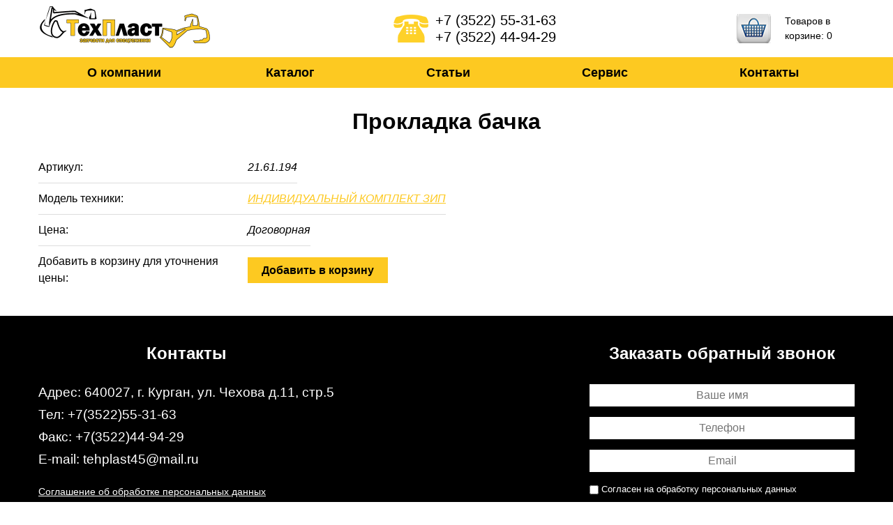

--- FILE ---
content_type: text/html; charset=utf-8
request_url: https://tplast45.ru/content/prokladka-bachka
body_size: 5944
content:
<!DOCTYPE html>
<!--[if IEMobile 7]><html class="iem7"  lang="ru" dir="ltr"><![endif]-->
<!--[if lte IE 6]><html class="lt-ie9 lt-ie8 lt-ie7"  lang="ru" dir="ltr"><![endif]-->
<!--[if (IE 7)&(!IEMobile)]><html class="lt-ie9 lt-ie8"  lang="ru" dir="ltr"><![endif]-->
<!--[if IE 8]><html class="lt-ie9"  lang="ru" dir="ltr"><![endif]-->
<!--[if (gte IE 9)|(gt IEMobile 7)]><!--><html  lang="ru" dir="ltr"><!--<![endif]-->

<head>
  <meta charset="utf-8" />
<meta name="Generator" content="Drupal 7 (http://drupal.org)" />
<link rel="canonical" href="/content/prokladka-bachka" />
<link rel="shortlink" href="/node/10264" />
<script src="https://www.google.com/recaptcha/api.js?hl=ru" async="async" defer="defer"></script>
<link rel="shortcut icon" href="https://tplast45.ru/sites/default/files/favicon.ico" type="image/vnd.microsoft.icon" />
  <title>Прокладка бачка | Запчасти для спецтехники ТМ 130, МКСМ, ГАЗ 34039, ТТМ 3902, Т170 Б10, МТЛБ, ГТТ, CATERPILLAR, KOMATSU, ЯМЗ</title>

      <meta name="viewport" content="width=device-width">
    <meta http-equiv="cleartype" content="on">

  <link type="text/css" rel="stylesheet" href="https://tplast45.ru/sites/default/files/css/css_DHcXHPYBSjIVaCQZEG4ZlpLkvslnFlBCnQUCzlbRBio.css" media="all" />
<link type="text/css" rel="stylesheet" href="https://tplast45.ru/sites/default/files/css/css_rfKeeUlDLKRpUcWWQB45kN21hOIqLiHIMAq7a4d7Z3I.css" media="all" />
<link type="text/css" rel="stylesheet" href="https://tplast45.ru/sites/default/files/css/css_Z7BXSaVzma0eufoZfGz56mLPXvXSNPaOGs3M7j8Nyvc.css" media="all" />
<link type="text/css" rel="stylesheet" href="https://tplast45.ru/sites/default/files/css/css_6pSpNm27lrBKicvz7Mm553QoF2Ap91b5OxfVCQu1_lo.css" media="all" />
  <script src="https://tplast45.ru/sites/default/files/js/js_XexEZhbTmj1BHeajKr2rPfyR8Y68f4rm0Nv3Vj5_dSI.js"></script>
<script src="https://tplast45.ru/sites/default/files/js/js_XD6lTIUmfM_rvmtQ3Lp9XVYU1ZimXOkDrglbhbBxmYk.js"></script>
<script src="https://tplast45.ru/sites/default/files/js/js_ZtnXPypXdZD642migUBc9Aa4mIW4OM5fIRKHoPvmjh4.js"></script>
<script>jQuery.extend(Drupal.settings, {"basePath":"\/","pathPrefix":"","setHasJsCookie":0,"ajaxPageState":{"theme":"techplast","theme_token":"GH02Xb4YKghBm-mbY02MSQcOy0fecZUjwawUO672Rwg","jquery_version":"1.7","js":{"sites\/all\/modules\/contrib\/jquery_update\/replace\/jquery\/1.7\/jquery.min.js":1,"misc\/jquery-extend-3.4.0.js":1,"misc\/jquery-html-prefilter-3.5.0-backport.js":1,"misc\/jquery.once.js":1,"misc\/drupal.js":1,"sites\/all\/modules\/contrib\/jquery_update\/replace\/ui\/ui\/minified\/jquery.ui.core.min.js":1,"sites\/all\/modules\/contrib\/jquery_update\/replace\/ui\/external\/jquery.cookie.js":1,"sites\/all\/modules\/contrib\/jquery_update\/replace\/misc\/jquery.form.min.js":1,"misc\/form-single-submit.js":1,"misc\/ajax.js":1,"sites\/all\/modules\/contrib\/jquery_update\/js\/jquery_update.js":1,"public:\/\/languages\/ru_ihViG9woaIjcHiUs2Ovf8j2pYPnUuamykFt_0lnqwP4.js":1,"sites\/all\/libraries\/colorbox\/jquery.colorbox-min.js":1,"sites\/all\/modules\/contrib\/colorbox\/js\/colorbox.js":1,"sites\/all\/modules\/contrib\/colorbox\/styles\/default\/colorbox_style.js":1,"misc\/progress.js":1,"sites\/all\/modules\/contrib\/ctools\/js\/modal.js":1,"sites\/all\/modules\/contrib\/modal_forms\/js\/modal_forms_popup.js":1,"sites\/all\/modules\/contrib\/captcha\/captcha.js":1,"sites\/all\/modules\/contrib\/webform\/js\/webform.js":1},"css":{"modules\/system\/system.base.css":1,"modules\/system\/system.menus.css":1,"modules\/system\/system.messages.css":1,"modules\/system\/system.theme.css":1,"misc\/ui\/jquery.ui.core.css":1,"misc\/ui\/jquery.ui.theme.css":1,"sites\/all\/modules\/contrib\/basic_cart\/basic_cart.css":1,"modules\/field\/theme\/field.css":1,"modules\/node\/node.css":1,"modules\/user\/user.css":1,"sites\/all\/modules\/contrib\/views\/css\/views.css":1,"sites\/all\/modules\/contrib\/ckeditor\/css\/ckeditor.css":1,"sites\/all\/modules\/contrib\/colorbox\/styles\/default\/colorbox_style.css":1,"sites\/all\/modules\/contrib\/ctools\/css\/ctools.css":1,"sites\/all\/modules\/contrib\/ctools\/css\/modal.css":1,"sites\/all\/modules\/contrib\/modal_forms\/css\/modal_forms_popup.css":1,"sites\/all\/modules\/contrib\/panels\/css\/panels.css":1,"sites\/all\/modules\/contrib\/panels\/plugins\/layouts\/threecol_33_34_33\/threecol_33_34_33.css":1,"sites\/all\/modules\/contrib\/panels\/plugins\/layouts\/flexible\/flexible.css":1,"sites\/all\/modules\/contrib\/webform\/css\/webform.css":1,"public:\/\/ctools\/css\/51fb183d75763cc367b2bdad0c5027c2.css":1,"sites\/all\/themes\/techplast\/system.menus.css":1,"sites\/all\/themes\/techplast\/system.base.css":1,"sites\/all\/themes\/techplast\/system.messages.css":1,"sites\/all\/themes\/techplast\/system.theme.css":1,"sites\/all\/themes\/techplast\/css\/styles.css":1}},"colorbox":{"opacity":"0.85","current":"{current} \u0438\u0437 {total}","previous":"\u00ab \u041f\u0440\u0435\u0434\u044b\u0434\u0443\u0449\u0438\u0439","next":"\u0421\u043b\u0435\u0434\u0443\u044e\u0449\u0438\u0439 \u00bb","close":"\u0417\u0430\u043a\u0440\u044b\u0442\u044c","maxWidth":"98%","maxHeight":"98%","fixed":true,"mobiledetect":true,"mobiledevicewidth":"480px","specificPagesDefaultValue":"admin*\nimagebrowser*\nimg_assist*\nimce*\nnode\/add\/*\nnode\/*\/edit\nprint\/*\nprintpdf\/*\nsystem\/ajax\nsystem\/ajax\/*"},"CToolsModal":{"loadingText":"\u0417\u0430\u0433\u0440\u0443\u0437\u043a\u0430...","closeText":"Close Window","closeImage":"\u003Cimg src=\u0022https:\/\/tplast45.ru\/sites\/all\/modules\/contrib\/ctools\/images\/icon-close-window.png\u0022 alt=\u0022Close window\u0022 title=\u0022Close window\u0022 \/\u003E","throbber":"\u003Cimg src=\u0022https:\/\/tplast45.ru\/sites\/all\/modules\/contrib\/ctools\/images\/throbber.gif\u0022 alt=\u0022\u0417\u0430\u0433\u0440\u0443\u0437\u043a\u0430\u0022 title=\u0022\u0417\u0430\u0433\u0440\u0443\u0437\u043a\u0430...\u0022 \/\u003E"},"modal-popup-small":{"modalSize":{"type":"fixed","width":300,"height":300},"modalOptions":{"opacity":0.85,"background":"#000"},"animation":"fadeIn","modalTheme":"ModalFormsPopup","throbber":"\u003Cimg src=\u0022https:\/\/tplast45.ru\/sites\/all\/modules\/contrib\/modal_forms\/images\/loading_animation.gif\u0022 alt=\u0022\u0417\u0430\u0433\u0440\u0443\u0437\u043a\u0430...\u0022 title=\u0022\u0417\u0430\u0433\u0440\u0443\u0437\u043a\u0430\u0022 \/\u003E","closeText":"\u0417\u0430\u043a\u0440\u044b\u0442\u044c"},"modal-popup-medium":{"modalSize":{"type":"fixed","width":550,"height":450},"modalOptions":{"opacity":0.85,"background":"#000"},"animation":"fadeIn","modalTheme":"ModalFormsPopup","throbber":"\u003Cimg src=\u0022https:\/\/tplast45.ru\/sites\/all\/modules\/contrib\/modal_forms\/images\/loading_animation.gif\u0022 alt=\u0022\u0417\u0430\u0433\u0440\u0443\u0437\u043a\u0430...\u0022 title=\u0022\u0417\u0430\u0433\u0440\u0443\u0437\u043a\u0430\u0022 \/\u003E","closeText":"\u0417\u0430\u043a\u0440\u044b\u0442\u044c"},"modal-popup-large":{"modalSize":{"type":"scale","width":0.8,"height":0.8},"modalOptions":{"opacity":0.85,"background":"#000"},"animation":"fadeIn","modalTheme":"ModalFormsPopup","throbber":"\u003Cimg src=\u0022https:\/\/tplast45.ru\/sites\/all\/modules\/contrib\/modal_forms\/images\/loading_animation.gif\u0022 alt=\u0022\u0417\u0430\u0433\u0440\u0443\u0437\u043a\u0430...\u0022 title=\u0022\u0417\u0430\u0433\u0440\u0443\u0437\u043a\u0430\u0022 \/\u003E","closeText":"\u0417\u0430\u043a\u0440\u044b\u0442\u044c"},"ajax":{"edit-webform-ajax-submit-3":{"callback":"webform_ajax_callback","wrapper":"webform-ajax-wrapper-3","progress":{"message":"","type":"throbber"},"event":"click","url":"\/system\/ajax","submit":{"_triggering_element_name":"op","_triggering_element_value":"\u0417\u0430\u043a\u0430\u0437\u0430\u0442\u044c"}}},"urlIsAjaxTrusted":{"\/system\/ajax":true,"\/content\/prokladka-bachka":true}});</script>
      <!--[if lt IE 9]>
    <script src="/sites/all/themes/zen/js/html5-respond.js"></script>
    <![endif]-->
  </head>
<body class="html not-front not-logged-in no-sidebars page-node page-node- page-node-10264 node-type-product section-content page-panels" >
      <p id="skip-link">
      <a href="#main-menu" class="element-invisible element-focusable">Jump to navigation</a>
    </p>
      
<div id="page">

  <header class="header" id="header" role="banner">

      <div class="header__region region region-header">
    <div id="block-panels-mini-header" class="block block-panels-mini first odd">

      
  
<div class="panel-display panel-3col-33 clearfix" id="mini-panel-header">
  <div class="panel-panel panel-col-first">
    <div class="inside"><div class="panel-pane pane-page-logo logo"  >
  
      
  
  <a href="/" rel="home" id="logo" title="Главная"><img src="https://tplast45.ru/sites/default/files/logo.png" alt="Главная" /></a>
  
  </div>
</div>
  </div>

  <div class="panel-panel panel-col">
    <div class="inside"><div class="panel-pane pane-node contacts"  >
  
      
  
  <article class="node-23900 node node-page view-mode-full clearfix">

  
  <div class="field field-name-body field-type-text-with-summary field-label-hidden"><div class="field-items"><div class="field-item even"><div class="teltop">+7 (3522) 55-31-63</div>
<div class="teltop">+7 (3522) 44-94-29</div>
</div></div></div>
  
  
</article>

  
  </div>
</div>
  </div>

  <div class="panel-panel panel-col-last">
    <div class="inside"><div class="panel-pane pane-block pane-basic-cart-shopping-cart"  id="cart" >
  
      
  
  <p>Товаров в корзине: 0</p>

  
  </div>
</div>
  </div>
</div>

</div>
<div id="block-system-main-menu" class="block block-system block-menu last even" role="navigation">

      
  <ul class="menu"><li class="menu__item is-leaf first leaf"><a href="/content/o-kompanii" class="menu__link">О компании</a></li>
<li class="menu__item is-leaf leaf"><a href="/catalog" class="menu__link">Каталог</a></li>
<li class="menu__item is-leaf leaf"><a href="/articles" title="" class="menu__link">Статьи</a></li>
<li class="menu__item is-leaf leaf"><a href="/content/zapisatsya-na-servisnoe-obsluzhivanie" class="menu__link">Сервис</a></li>
<li class="menu__item is-leaf last leaf"><a href="/content/kontakty" class="menu__link">Контакты</a></li>
</ul>
</div>
  </div>

    
  </header>

  <div id="main">

    <div id="content" class="column" role="main">
                  <a id="main-content"></a>
                    <h1 class="page__title title" id="page-title">Прокладка бачка</h1>
                                          


<div class="panel-pane pane-node-content product-full-view"  >
  
      
  
  <article class="node-10264 node node-product view-mode-full clearfix">

  
  <div class="field field-name-field-sn field-type-text field-label-inline clearfix"><div class="field-label">Артикул:&nbsp;</div><div class="field-items"><div class="field-item even">21.61.194</div></div></div><div class="field field-name-field-model field-type-taxonomy-term-reference field-label-inline clearfix"><div class="field-label">Модель техники:&nbsp;</div><div class="field-items"><div class="field-item even"><a href="/catalog/parts/individualnyy-komplekt-zip">ИНДИВИДУАЛЬНЫЙ КОМПЛЕКТ ЗИП</a></div></div></div><div class="field field-name-price field-type-text field-label-inline clearfix"><div class="field-label">Цена:&nbsp;</div><div class="field-items"><div class="field-item even">Договорная</div></div></div><div class="field field-name-add-to-cart field-type-text field-label-inline clearfix"><div class="field-label">Добавить в корзину для уточнения цены:&nbsp;</div><div class="field-items"><div class="field-item even"><div class="basic-cart-add-to-cart"><a href="/cart/add/10264" class="button basic-cart-add-to-cart-link">Добавить в корзину</a></div></div></div></div>
  
  
</article>

  
  </div>
          </div>

    
    
  </div>

    <footer id="footer" class="region region-footer">
    <div id="block-panels-mini-footer" class="block block-panels-mini first last odd">

      
  <div class="panel-flexible panels-flexible-7 clearfix" id="mini-panel-footer">
<div class="panel-flexible-inside panels-flexible-7-inside">
<div class="panels-flexible-row panels-flexible-row-7-main-row panels-flexible-row-first clearfix footer_top">
  <div class="inside panels-flexible-row-inside panels-flexible-row-7-main-row-inside panels-flexible-row-inside-first clearfix">
<div class="panels-flexible-region panels-flexible-region-7-center panels-flexible-region-first panels-flexible-region-last">
  <div class="inside panels-flexible-region-inside panels-flexible-region-7-center-inside panels-flexible-region-inside-first panels-flexible-region-inside-last">
<div class="panel-pane pane-node contacts"  >
  
        <h2 class="pane-title">
      Контакты    </h2>
    
  
  <article class="node-102 node node-page view-mode-full clearfix">

  
  <div class="field field-name-body field-type-text-with-summary field-label-hidden"><div class="field-items"><div class="field-item even"><div>Адрес:  640027, г. Курган, ул. Чехова д.11, стр.5</div>
<div>Тел:   +7(3522)55-31-63</div>
<div>Факс: +7(3522)44-94-29</div>
<div>E-mail: tehplast45@mail.ru</div>
<p><a href="/agreement" class="agreement">Соглашение об обработке персональных данных</a><br />
<a href="/privacy-policy" class="privacy-policy">Политика конфиденциальности</a></p>
</div></div></div>
  
  
</article>

  
  </div>
<div class="panel-pane pane-node call-me"  >
  
        <h2 class="pane-title">
      Заказать обратный звонок    </h2>
    
  
  <article class="node-3 node node-webform node-promoted view-mode-full clearfix">

  
  <div id="webform-ajax-wrapper-3"><form class="webform-client-form webform-client-form-3" action="/content/prokladka-bachka" method="post" id="webform-client-form-3" accept-charset="UTF-8"><div><div  class="form-item webform-component webform-component-textfield webform-component--vashe-imya">
  <label class="element-invisible" for="edit-submitted-vashe-imya">Ваше имя <span class="form-required" title="Это поле обязательно для заполнения.">*</span></label>
 <input required="required" placeholder="Ваше имя" type="text" id="edit-submitted-vashe-imya" name="submitted[vashe_imya]" value="" size="60" maxlength="128" class="form-text required" />
</div>
<div  class="form-item webform-component webform-component-textfield webform-component--telefon">
  <label class="element-invisible" for="edit-submitted-telefon">Телефон <span class="form-required" title="Это поле обязательно для заполнения.">*</span></label>
 <input required="required" placeholder="Телефон" type="text" id="edit-submitted-telefon" name="submitted[telefon]" value="" size="60" maxlength="128" class="form-text required" />
</div>
<div  class="form-item webform-component webform-component-email webform-component--email">
  <label class="element-invisible" for="edit-submitted-email">Email <span class="form-required" title="Это поле обязательно для заполнения.">*</span></label>
 <input required="required" class="email form-text form-email required" placeholder="Email" type="email" id="edit-submitted-email" name="submitted[email]" size="60" />
</div>
<div  class="form-item webform-component webform-component-checkboxes webform-component--privacy-policy">
  <label class="element-invisible" for="edit-submitted-privacy-policy">Согласен с политикой конфиденциальности <span class="form-required" title="Это поле обязательно для заполнения.">*</span></label>
 <div id="edit-submitted-privacy-policy" class="form-checkboxes"><div class="form-item form-type-checkbox form-item-submitted-privacy-policy-0">
 <input required="required" type="checkbox" id="edit-submitted-privacy-policy-1" name="submitted[privacy_policy][0]" value="0" class="form-checkbox" />  <label class="option" for="edit-submitted-privacy-policy-1">Согласен на обработку персональных данных </label>

</div>
</div>
</div>
<input type="hidden" name="details[sid]" />
<input type="hidden" name="details[page_num]" value="1" />
<input type="hidden" name="details[page_count]" value="1" />
<input type="hidden" name="details[finished]" value="0" />
<input type="hidden" name="form_build_id" value="form-dHGNk0Lp4sZLFt9XXg5IndaOlQzZa0Ct45IIR3g72JI" />
<input type="hidden" name="form_id" value="webform_client_form_3" />
<input type="hidden" name="webform_ajax_wrapper_id" value="webform-ajax-wrapper-3" />
<div class="captcha"><input type="hidden" name="captcha_sid" value="14619480" />
<input type="hidden" name="captcha_token" value="ca880becc4c9152d9b5684ffe60088f0" />
<input type="hidden" name="captcha_response" value="Google no captcha" />
<div class="g-recaptcha" data-sitekey="6LcmhzYUAAAAAMJdCQnaXthsZUUv8cJrU_asnORh" data-theme="light" data-type="image" data-tabindex="1"></div><input type="hidden" name="captcha_cacheable" value="1" />
</div><div class="form-actions"><input class="webform-submit button-primary form-submit" type="submit" id="edit-webform-ajax-submit-3" name="op" value="Заказать" /></div></div></form></div>
  
  
</article>

  
  </div>
  </div>
</div>
  </div>
</div>
<div class="panels-flexible-row panels-flexible-row-7-1 panels-flexible-row-last clearfix footer_bottom">
  <div class="inside panels-flexible-row-inside panels-flexible-row-7-1-inside panels-flexible-row-inside-last clearfix">
<div class="panels-flexible-region panels-flexible-region-7-other panels-flexible-region-first panels-flexible-region-last ">
  <div class="inside panels-flexible-region-inside panels-flexible-region-7-other-inside panels-flexible-region-inside-first panels-flexible-region-inside-last">
<div class="panel-pane pane-custom pane-1"  id="search-form" >
  
        <h2 class="pane-title">
      Поиск по сайту    </h2>
    
  
  <form action="/search">
<input name="s" /><input type="submit" value="Поиск" /><br />
</form>

  
  </div>
<div class="panel-pane pane-custom pane-2 map"  >
  
      
  
  <script type="text/javascript" charset="utf-8" src="https://api-maps.yandex.ru/services/constructor/1.0/js/?sid=ifyUi1Wq-0KQ_BB-idbwOHLJptsmdyNC&amp;width=960&amp;height=400&amp;lang=ru_RU&amp;sourceType=constructor"></script>
  
  </div>
<div class="panel-pane pane-custom pane-3 copyrights"  >
  
      
  
  <div class="content">
<div class="footer-first">© 2017 OOO «Техпласт» — <a href="/">Запчасти для ТМ 130, МКСМ, ГАЗ 34039, ТТМ 3902, Т170 Б10, МТЛБ, ГТТ, CAT, KOMATSU, ЯМЗ </a></div>
<div class="footer-second">Разработка сайта —<a href="http://liner-pro.ru" target="_blank">Liner-Pro</a></div>
</div>

  
  </div>
  </div>
</div>
  </div>
</div>
</div>
</div>

</div>
  </footer>

</div>
<!-- Yandex.Metrika counter -->
<script type="text/javascript">
    (function (d, w, c) {
        (w[c] = w[c] || []).push(function() {
            try {
                w.yaCounter34097850 = new Ya.Metrika({
                    id:34097850,
                    clickmap:true,
                    trackLinks:true,
                    accurateTrackBounce:true,
                    webvisor:true,
                    trackHash:true
                });
            } catch(e) { }
        });

        var n = d.getElementsByTagName("script")[0],
            s = d.createElement("script"),
            f = function () { n.parentNode.insertBefore(s, n); };
        s.type = "text/javascript";
        s.async = true;
        s.src = "https://mc.yandex.ru/metrika/watch.js";

        if (w.opera == "[object Opera]") {
            d.addEventListener("DOMContentLoaded", f, false);
        } else { f(); }
    })(document, window, "yandex_metrika_callbacks");
</script>
<noscript><div><img src="https://mc.yandex.ru/watch/34097850" style="position:absolute; left:-9999px;" alt="" /></div></noscript>
<!-- /Yandex.Metrika counter -->
    <!-- BEGIN JIVOSITE CODE {literal} -->
<script type='text/javascript'>
(function(){ var widget_id = 'ExARCxs2F4';var d=document;var w=window;function l(){
var s = document.createElement('script'); s.type = 'text/javascript'; s.async = true; s.src = '//code.jivosite.com/script/widget/'+widget_id; var ss = document.getElementsByTagName('script')[0]; ss.parentNode.insertBefore(s, ss);}if(d.readyState=='complete'){l();}else{if(w.attachEvent){w.attachEvent('onload',l);}else{w.addEventListener('load',l,false);}}})();</script>
<!-- {/literal} END JIVOSITE CODE -->
</body>
</html>


--- FILE ---
content_type: text/html; charset=utf-8
request_url: https://www.google.com/recaptcha/api2/anchor?ar=1&k=6LcmhzYUAAAAAMJdCQnaXthsZUUv8cJrU_asnORh&co=aHR0cHM6Ly90cGxhc3Q0NS5ydTo0NDM.&hl=ru&type=image&v=PoyoqOPhxBO7pBk68S4YbpHZ&theme=light&size=normal&anchor-ms=20000&execute-ms=30000&cb=769vzbu0yse7
body_size: 49273
content:
<!DOCTYPE HTML><html dir="ltr" lang="ru"><head><meta http-equiv="Content-Type" content="text/html; charset=UTF-8">
<meta http-equiv="X-UA-Compatible" content="IE=edge">
<title>reCAPTCHA</title>
<style type="text/css">
/* cyrillic-ext */
@font-face {
  font-family: 'Roboto';
  font-style: normal;
  font-weight: 400;
  font-stretch: 100%;
  src: url(//fonts.gstatic.com/s/roboto/v48/KFO7CnqEu92Fr1ME7kSn66aGLdTylUAMa3GUBHMdazTgWw.woff2) format('woff2');
  unicode-range: U+0460-052F, U+1C80-1C8A, U+20B4, U+2DE0-2DFF, U+A640-A69F, U+FE2E-FE2F;
}
/* cyrillic */
@font-face {
  font-family: 'Roboto';
  font-style: normal;
  font-weight: 400;
  font-stretch: 100%;
  src: url(//fonts.gstatic.com/s/roboto/v48/KFO7CnqEu92Fr1ME7kSn66aGLdTylUAMa3iUBHMdazTgWw.woff2) format('woff2');
  unicode-range: U+0301, U+0400-045F, U+0490-0491, U+04B0-04B1, U+2116;
}
/* greek-ext */
@font-face {
  font-family: 'Roboto';
  font-style: normal;
  font-weight: 400;
  font-stretch: 100%;
  src: url(//fonts.gstatic.com/s/roboto/v48/KFO7CnqEu92Fr1ME7kSn66aGLdTylUAMa3CUBHMdazTgWw.woff2) format('woff2');
  unicode-range: U+1F00-1FFF;
}
/* greek */
@font-face {
  font-family: 'Roboto';
  font-style: normal;
  font-weight: 400;
  font-stretch: 100%;
  src: url(//fonts.gstatic.com/s/roboto/v48/KFO7CnqEu92Fr1ME7kSn66aGLdTylUAMa3-UBHMdazTgWw.woff2) format('woff2');
  unicode-range: U+0370-0377, U+037A-037F, U+0384-038A, U+038C, U+038E-03A1, U+03A3-03FF;
}
/* math */
@font-face {
  font-family: 'Roboto';
  font-style: normal;
  font-weight: 400;
  font-stretch: 100%;
  src: url(//fonts.gstatic.com/s/roboto/v48/KFO7CnqEu92Fr1ME7kSn66aGLdTylUAMawCUBHMdazTgWw.woff2) format('woff2');
  unicode-range: U+0302-0303, U+0305, U+0307-0308, U+0310, U+0312, U+0315, U+031A, U+0326-0327, U+032C, U+032F-0330, U+0332-0333, U+0338, U+033A, U+0346, U+034D, U+0391-03A1, U+03A3-03A9, U+03B1-03C9, U+03D1, U+03D5-03D6, U+03F0-03F1, U+03F4-03F5, U+2016-2017, U+2034-2038, U+203C, U+2040, U+2043, U+2047, U+2050, U+2057, U+205F, U+2070-2071, U+2074-208E, U+2090-209C, U+20D0-20DC, U+20E1, U+20E5-20EF, U+2100-2112, U+2114-2115, U+2117-2121, U+2123-214F, U+2190, U+2192, U+2194-21AE, U+21B0-21E5, U+21F1-21F2, U+21F4-2211, U+2213-2214, U+2216-22FF, U+2308-230B, U+2310, U+2319, U+231C-2321, U+2336-237A, U+237C, U+2395, U+239B-23B7, U+23D0, U+23DC-23E1, U+2474-2475, U+25AF, U+25B3, U+25B7, U+25BD, U+25C1, U+25CA, U+25CC, U+25FB, U+266D-266F, U+27C0-27FF, U+2900-2AFF, U+2B0E-2B11, U+2B30-2B4C, U+2BFE, U+3030, U+FF5B, U+FF5D, U+1D400-1D7FF, U+1EE00-1EEFF;
}
/* symbols */
@font-face {
  font-family: 'Roboto';
  font-style: normal;
  font-weight: 400;
  font-stretch: 100%;
  src: url(//fonts.gstatic.com/s/roboto/v48/KFO7CnqEu92Fr1ME7kSn66aGLdTylUAMaxKUBHMdazTgWw.woff2) format('woff2');
  unicode-range: U+0001-000C, U+000E-001F, U+007F-009F, U+20DD-20E0, U+20E2-20E4, U+2150-218F, U+2190, U+2192, U+2194-2199, U+21AF, U+21E6-21F0, U+21F3, U+2218-2219, U+2299, U+22C4-22C6, U+2300-243F, U+2440-244A, U+2460-24FF, U+25A0-27BF, U+2800-28FF, U+2921-2922, U+2981, U+29BF, U+29EB, U+2B00-2BFF, U+4DC0-4DFF, U+FFF9-FFFB, U+10140-1018E, U+10190-1019C, U+101A0, U+101D0-101FD, U+102E0-102FB, U+10E60-10E7E, U+1D2C0-1D2D3, U+1D2E0-1D37F, U+1F000-1F0FF, U+1F100-1F1AD, U+1F1E6-1F1FF, U+1F30D-1F30F, U+1F315, U+1F31C, U+1F31E, U+1F320-1F32C, U+1F336, U+1F378, U+1F37D, U+1F382, U+1F393-1F39F, U+1F3A7-1F3A8, U+1F3AC-1F3AF, U+1F3C2, U+1F3C4-1F3C6, U+1F3CA-1F3CE, U+1F3D4-1F3E0, U+1F3ED, U+1F3F1-1F3F3, U+1F3F5-1F3F7, U+1F408, U+1F415, U+1F41F, U+1F426, U+1F43F, U+1F441-1F442, U+1F444, U+1F446-1F449, U+1F44C-1F44E, U+1F453, U+1F46A, U+1F47D, U+1F4A3, U+1F4B0, U+1F4B3, U+1F4B9, U+1F4BB, U+1F4BF, U+1F4C8-1F4CB, U+1F4D6, U+1F4DA, U+1F4DF, U+1F4E3-1F4E6, U+1F4EA-1F4ED, U+1F4F7, U+1F4F9-1F4FB, U+1F4FD-1F4FE, U+1F503, U+1F507-1F50B, U+1F50D, U+1F512-1F513, U+1F53E-1F54A, U+1F54F-1F5FA, U+1F610, U+1F650-1F67F, U+1F687, U+1F68D, U+1F691, U+1F694, U+1F698, U+1F6AD, U+1F6B2, U+1F6B9-1F6BA, U+1F6BC, U+1F6C6-1F6CF, U+1F6D3-1F6D7, U+1F6E0-1F6EA, U+1F6F0-1F6F3, U+1F6F7-1F6FC, U+1F700-1F7FF, U+1F800-1F80B, U+1F810-1F847, U+1F850-1F859, U+1F860-1F887, U+1F890-1F8AD, U+1F8B0-1F8BB, U+1F8C0-1F8C1, U+1F900-1F90B, U+1F93B, U+1F946, U+1F984, U+1F996, U+1F9E9, U+1FA00-1FA6F, U+1FA70-1FA7C, U+1FA80-1FA89, U+1FA8F-1FAC6, U+1FACE-1FADC, U+1FADF-1FAE9, U+1FAF0-1FAF8, U+1FB00-1FBFF;
}
/* vietnamese */
@font-face {
  font-family: 'Roboto';
  font-style: normal;
  font-weight: 400;
  font-stretch: 100%;
  src: url(//fonts.gstatic.com/s/roboto/v48/KFO7CnqEu92Fr1ME7kSn66aGLdTylUAMa3OUBHMdazTgWw.woff2) format('woff2');
  unicode-range: U+0102-0103, U+0110-0111, U+0128-0129, U+0168-0169, U+01A0-01A1, U+01AF-01B0, U+0300-0301, U+0303-0304, U+0308-0309, U+0323, U+0329, U+1EA0-1EF9, U+20AB;
}
/* latin-ext */
@font-face {
  font-family: 'Roboto';
  font-style: normal;
  font-weight: 400;
  font-stretch: 100%;
  src: url(//fonts.gstatic.com/s/roboto/v48/KFO7CnqEu92Fr1ME7kSn66aGLdTylUAMa3KUBHMdazTgWw.woff2) format('woff2');
  unicode-range: U+0100-02BA, U+02BD-02C5, U+02C7-02CC, U+02CE-02D7, U+02DD-02FF, U+0304, U+0308, U+0329, U+1D00-1DBF, U+1E00-1E9F, U+1EF2-1EFF, U+2020, U+20A0-20AB, U+20AD-20C0, U+2113, U+2C60-2C7F, U+A720-A7FF;
}
/* latin */
@font-face {
  font-family: 'Roboto';
  font-style: normal;
  font-weight: 400;
  font-stretch: 100%;
  src: url(//fonts.gstatic.com/s/roboto/v48/KFO7CnqEu92Fr1ME7kSn66aGLdTylUAMa3yUBHMdazQ.woff2) format('woff2');
  unicode-range: U+0000-00FF, U+0131, U+0152-0153, U+02BB-02BC, U+02C6, U+02DA, U+02DC, U+0304, U+0308, U+0329, U+2000-206F, U+20AC, U+2122, U+2191, U+2193, U+2212, U+2215, U+FEFF, U+FFFD;
}
/* cyrillic-ext */
@font-face {
  font-family: 'Roboto';
  font-style: normal;
  font-weight: 500;
  font-stretch: 100%;
  src: url(//fonts.gstatic.com/s/roboto/v48/KFO7CnqEu92Fr1ME7kSn66aGLdTylUAMa3GUBHMdazTgWw.woff2) format('woff2');
  unicode-range: U+0460-052F, U+1C80-1C8A, U+20B4, U+2DE0-2DFF, U+A640-A69F, U+FE2E-FE2F;
}
/* cyrillic */
@font-face {
  font-family: 'Roboto';
  font-style: normal;
  font-weight: 500;
  font-stretch: 100%;
  src: url(//fonts.gstatic.com/s/roboto/v48/KFO7CnqEu92Fr1ME7kSn66aGLdTylUAMa3iUBHMdazTgWw.woff2) format('woff2');
  unicode-range: U+0301, U+0400-045F, U+0490-0491, U+04B0-04B1, U+2116;
}
/* greek-ext */
@font-face {
  font-family: 'Roboto';
  font-style: normal;
  font-weight: 500;
  font-stretch: 100%;
  src: url(//fonts.gstatic.com/s/roboto/v48/KFO7CnqEu92Fr1ME7kSn66aGLdTylUAMa3CUBHMdazTgWw.woff2) format('woff2');
  unicode-range: U+1F00-1FFF;
}
/* greek */
@font-face {
  font-family: 'Roboto';
  font-style: normal;
  font-weight: 500;
  font-stretch: 100%;
  src: url(//fonts.gstatic.com/s/roboto/v48/KFO7CnqEu92Fr1ME7kSn66aGLdTylUAMa3-UBHMdazTgWw.woff2) format('woff2');
  unicode-range: U+0370-0377, U+037A-037F, U+0384-038A, U+038C, U+038E-03A1, U+03A3-03FF;
}
/* math */
@font-face {
  font-family: 'Roboto';
  font-style: normal;
  font-weight: 500;
  font-stretch: 100%;
  src: url(//fonts.gstatic.com/s/roboto/v48/KFO7CnqEu92Fr1ME7kSn66aGLdTylUAMawCUBHMdazTgWw.woff2) format('woff2');
  unicode-range: U+0302-0303, U+0305, U+0307-0308, U+0310, U+0312, U+0315, U+031A, U+0326-0327, U+032C, U+032F-0330, U+0332-0333, U+0338, U+033A, U+0346, U+034D, U+0391-03A1, U+03A3-03A9, U+03B1-03C9, U+03D1, U+03D5-03D6, U+03F0-03F1, U+03F4-03F5, U+2016-2017, U+2034-2038, U+203C, U+2040, U+2043, U+2047, U+2050, U+2057, U+205F, U+2070-2071, U+2074-208E, U+2090-209C, U+20D0-20DC, U+20E1, U+20E5-20EF, U+2100-2112, U+2114-2115, U+2117-2121, U+2123-214F, U+2190, U+2192, U+2194-21AE, U+21B0-21E5, U+21F1-21F2, U+21F4-2211, U+2213-2214, U+2216-22FF, U+2308-230B, U+2310, U+2319, U+231C-2321, U+2336-237A, U+237C, U+2395, U+239B-23B7, U+23D0, U+23DC-23E1, U+2474-2475, U+25AF, U+25B3, U+25B7, U+25BD, U+25C1, U+25CA, U+25CC, U+25FB, U+266D-266F, U+27C0-27FF, U+2900-2AFF, U+2B0E-2B11, U+2B30-2B4C, U+2BFE, U+3030, U+FF5B, U+FF5D, U+1D400-1D7FF, U+1EE00-1EEFF;
}
/* symbols */
@font-face {
  font-family: 'Roboto';
  font-style: normal;
  font-weight: 500;
  font-stretch: 100%;
  src: url(//fonts.gstatic.com/s/roboto/v48/KFO7CnqEu92Fr1ME7kSn66aGLdTylUAMaxKUBHMdazTgWw.woff2) format('woff2');
  unicode-range: U+0001-000C, U+000E-001F, U+007F-009F, U+20DD-20E0, U+20E2-20E4, U+2150-218F, U+2190, U+2192, U+2194-2199, U+21AF, U+21E6-21F0, U+21F3, U+2218-2219, U+2299, U+22C4-22C6, U+2300-243F, U+2440-244A, U+2460-24FF, U+25A0-27BF, U+2800-28FF, U+2921-2922, U+2981, U+29BF, U+29EB, U+2B00-2BFF, U+4DC0-4DFF, U+FFF9-FFFB, U+10140-1018E, U+10190-1019C, U+101A0, U+101D0-101FD, U+102E0-102FB, U+10E60-10E7E, U+1D2C0-1D2D3, U+1D2E0-1D37F, U+1F000-1F0FF, U+1F100-1F1AD, U+1F1E6-1F1FF, U+1F30D-1F30F, U+1F315, U+1F31C, U+1F31E, U+1F320-1F32C, U+1F336, U+1F378, U+1F37D, U+1F382, U+1F393-1F39F, U+1F3A7-1F3A8, U+1F3AC-1F3AF, U+1F3C2, U+1F3C4-1F3C6, U+1F3CA-1F3CE, U+1F3D4-1F3E0, U+1F3ED, U+1F3F1-1F3F3, U+1F3F5-1F3F7, U+1F408, U+1F415, U+1F41F, U+1F426, U+1F43F, U+1F441-1F442, U+1F444, U+1F446-1F449, U+1F44C-1F44E, U+1F453, U+1F46A, U+1F47D, U+1F4A3, U+1F4B0, U+1F4B3, U+1F4B9, U+1F4BB, U+1F4BF, U+1F4C8-1F4CB, U+1F4D6, U+1F4DA, U+1F4DF, U+1F4E3-1F4E6, U+1F4EA-1F4ED, U+1F4F7, U+1F4F9-1F4FB, U+1F4FD-1F4FE, U+1F503, U+1F507-1F50B, U+1F50D, U+1F512-1F513, U+1F53E-1F54A, U+1F54F-1F5FA, U+1F610, U+1F650-1F67F, U+1F687, U+1F68D, U+1F691, U+1F694, U+1F698, U+1F6AD, U+1F6B2, U+1F6B9-1F6BA, U+1F6BC, U+1F6C6-1F6CF, U+1F6D3-1F6D7, U+1F6E0-1F6EA, U+1F6F0-1F6F3, U+1F6F7-1F6FC, U+1F700-1F7FF, U+1F800-1F80B, U+1F810-1F847, U+1F850-1F859, U+1F860-1F887, U+1F890-1F8AD, U+1F8B0-1F8BB, U+1F8C0-1F8C1, U+1F900-1F90B, U+1F93B, U+1F946, U+1F984, U+1F996, U+1F9E9, U+1FA00-1FA6F, U+1FA70-1FA7C, U+1FA80-1FA89, U+1FA8F-1FAC6, U+1FACE-1FADC, U+1FADF-1FAE9, U+1FAF0-1FAF8, U+1FB00-1FBFF;
}
/* vietnamese */
@font-face {
  font-family: 'Roboto';
  font-style: normal;
  font-weight: 500;
  font-stretch: 100%;
  src: url(//fonts.gstatic.com/s/roboto/v48/KFO7CnqEu92Fr1ME7kSn66aGLdTylUAMa3OUBHMdazTgWw.woff2) format('woff2');
  unicode-range: U+0102-0103, U+0110-0111, U+0128-0129, U+0168-0169, U+01A0-01A1, U+01AF-01B0, U+0300-0301, U+0303-0304, U+0308-0309, U+0323, U+0329, U+1EA0-1EF9, U+20AB;
}
/* latin-ext */
@font-face {
  font-family: 'Roboto';
  font-style: normal;
  font-weight: 500;
  font-stretch: 100%;
  src: url(//fonts.gstatic.com/s/roboto/v48/KFO7CnqEu92Fr1ME7kSn66aGLdTylUAMa3KUBHMdazTgWw.woff2) format('woff2');
  unicode-range: U+0100-02BA, U+02BD-02C5, U+02C7-02CC, U+02CE-02D7, U+02DD-02FF, U+0304, U+0308, U+0329, U+1D00-1DBF, U+1E00-1E9F, U+1EF2-1EFF, U+2020, U+20A0-20AB, U+20AD-20C0, U+2113, U+2C60-2C7F, U+A720-A7FF;
}
/* latin */
@font-face {
  font-family: 'Roboto';
  font-style: normal;
  font-weight: 500;
  font-stretch: 100%;
  src: url(//fonts.gstatic.com/s/roboto/v48/KFO7CnqEu92Fr1ME7kSn66aGLdTylUAMa3yUBHMdazQ.woff2) format('woff2');
  unicode-range: U+0000-00FF, U+0131, U+0152-0153, U+02BB-02BC, U+02C6, U+02DA, U+02DC, U+0304, U+0308, U+0329, U+2000-206F, U+20AC, U+2122, U+2191, U+2193, U+2212, U+2215, U+FEFF, U+FFFD;
}
/* cyrillic-ext */
@font-face {
  font-family: 'Roboto';
  font-style: normal;
  font-weight: 900;
  font-stretch: 100%;
  src: url(//fonts.gstatic.com/s/roboto/v48/KFO7CnqEu92Fr1ME7kSn66aGLdTylUAMa3GUBHMdazTgWw.woff2) format('woff2');
  unicode-range: U+0460-052F, U+1C80-1C8A, U+20B4, U+2DE0-2DFF, U+A640-A69F, U+FE2E-FE2F;
}
/* cyrillic */
@font-face {
  font-family: 'Roboto';
  font-style: normal;
  font-weight: 900;
  font-stretch: 100%;
  src: url(//fonts.gstatic.com/s/roboto/v48/KFO7CnqEu92Fr1ME7kSn66aGLdTylUAMa3iUBHMdazTgWw.woff2) format('woff2');
  unicode-range: U+0301, U+0400-045F, U+0490-0491, U+04B0-04B1, U+2116;
}
/* greek-ext */
@font-face {
  font-family: 'Roboto';
  font-style: normal;
  font-weight: 900;
  font-stretch: 100%;
  src: url(//fonts.gstatic.com/s/roboto/v48/KFO7CnqEu92Fr1ME7kSn66aGLdTylUAMa3CUBHMdazTgWw.woff2) format('woff2');
  unicode-range: U+1F00-1FFF;
}
/* greek */
@font-face {
  font-family: 'Roboto';
  font-style: normal;
  font-weight: 900;
  font-stretch: 100%;
  src: url(//fonts.gstatic.com/s/roboto/v48/KFO7CnqEu92Fr1ME7kSn66aGLdTylUAMa3-UBHMdazTgWw.woff2) format('woff2');
  unicode-range: U+0370-0377, U+037A-037F, U+0384-038A, U+038C, U+038E-03A1, U+03A3-03FF;
}
/* math */
@font-face {
  font-family: 'Roboto';
  font-style: normal;
  font-weight: 900;
  font-stretch: 100%;
  src: url(//fonts.gstatic.com/s/roboto/v48/KFO7CnqEu92Fr1ME7kSn66aGLdTylUAMawCUBHMdazTgWw.woff2) format('woff2');
  unicode-range: U+0302-0303, U+0305, U+0307-0308, U+0310, U+0312, U+0315, U+031A, U+0326-0327, U+032C, U+032F-0330, U+0332-0333, U+0338, U+033A, U+0346, U+034D, U+0391-03A1, U+03A3-03A9, U+03B1-03C9, U+03D1, U+03D5-03D6, U+03F0-03F1, U+03F4-03F5, U+2016-2017, U+2034-2038, U+203C, U+2040, U+2043, U+2047, U+2050, U+2057, U+205F, U+2070-2071, U+2074-208E, U+2090-209C, U+20D0-20DC, U+20E1, U+20E5-20EF, U+2100-2112, U+2114-2115, U+2117-2121, U+2123-214F, U+2190, U+2192, U+2194-21AE, U+21B0-21E5, U+21F1-21F2, U+21F4-2211, U+2213-2214, U+2216-22FF, U+2308-230B, U+2310, U+2319, U+231C-2321, U+2336-237A, U+237C, U+2395, U+239B-23B7, U+23D0, U+23DC-23E1, U+2474-2475, U+25AF, U+25B3, U+25B7, U+25BD, U+25C1, U+25CA, U+25CC, U+25FB, U+266D-266F, U+27C0-27FF, U+2900-2AFF, U+2B0E-2B11, U+2B30-2B4C, U+2BFE, U+3030, U+FF5B, U+FF5D, U+1D400-1D7FF, U+1EE00-1EEFF;
}
/* symbols */
@font-face {
  font-family: 'Roboto';
  font-style: normal;
  font-weight: 900;
  font-stretch: 100%;
  src: url(//fonts.gstatic.com/s/roboto/v48/KFO7CnqEu92Fr1ME7kSn66aGLdTylUAMaxKUBHMdazTgWw.woff2) format('woff2');
  unicode-range: U+0001-000C, U+000E-001F, U+007F-009F, U+20DD-20E0, U+20E2-20E4, U+2150-218F, U+2190, U+2192, U+2194-2199, U+21AF, U+21E6-21F0, U+21F3, U+2218-2219, U+2299, U+22C4-22C6, U+2300-243F, U+2440-244A, U+2460-24FF, U+25A0-27BF, U+2800-28FF, U+2921-2922, U+2981, U+29BF, U+29EB, U+2B00-2BFF, U+4DC0-4DFF, U+FFF9-FFFB, U+10140-1018E, U+10190-1019C, U+101A0, U+101D0-101FD, U+102E0-102FB, U+10E60-10E7E, U+1D2C0-1D2D3, U+1D2E0-1D37F, U+1F000-1F0FF, U+1F100-1F1AD, U+1F1E6-1F1FF, U+1F30D-1F30F, U+1F315, U+1F31C, U+1F31E, U+1F320-1F32C, U+1F336, U+1F378, U+1F37D, U+1F382, U+1F393-1F39F, U+1F3A7-1F3A8, U+1F3AC-1F3AF, U+1F3C2, U+1F3C4-1F3C6, U+1F3CA-1F3CE, U+1F3D4-1F3E0, U+1F3ED, U+1F3F1-1F3F3, U+1F3F5-1F3F7, U+1F408, U+1F415, U+1F41F, U+1F426, U+1F43F, U+1F441-1F442, U+1F444, U+1F446-1F449, U+1F44C-1F44E, U+1F453, U+1F46A, U+1F47D, U+1F4A3, U+1F4B0, U+1F4B3, U+1F4B9, U+1F4BB, U+1F4BF, U+1F4C8-1F4CB, U+1F4D6, U+1F4DA, U+1F4DF, U+1F4E3-1F4E6, U+1F4EA-1F4ED, U+1F4F7, U+1F4F9-1F4FB, U+1F4FD-1F4FE, U+1F503, U+1F507-1F50B, U+1F50D, U+1F512-1F513, U+1F53E-1F54A, U+1F54F-1F5FA, U+1F610, U+1F650-1F67F, U+1F687, U+1F68D, U+1F691, U+1F694, U+1F698, U+1F6AD, U+1F6B2, U+1F6B9-1F6BA, U+1F6BC, U+1F6C6-1F6CF, U+1F6D3-1F6D7, U+1F6E0-1F6EA, U+1F6F0-1F6F3, U+1F6F7-1F6FC, U+1F700-1F7FF, U+1F800-1F80B, U+1F810-1F847, U+1F850-1F859, U+1F860-1F887, U+1F890-1F8AD, U+1F8B0-1F8BB, U+1F8C0-1F8C1, U+1F900-1F90B, U+1F93B, U+1F946, U+1F984, U+1F996, U+1F9E9, U+1FA00-1FA6F, U+1FA70-1FA7C, U+1FA80-1FA89, U+1FA8F-1FAC6, U+1FACE-1FADC, U+1FADF-1FAE9, U+1FAF0-1FAF8, U+1FB00-1FBFF;
}
/* vietnamese */
@font-face {
  font-family: 'Roboto';
  font-style: normal;
  font-weight: 900;
  font-stretch: 100%;
  src: url(//fonts.gstatic.com/s/roboto/v48/KFO7CnqEu92Fr1ME7kSn66aGLdTylUAMa3OUBHMdazTgWw.woff2) format('woff2');
  unicode-range: U+0102-0103, U+0110-0111, U+0128-0129, U+0168-0169, U+01A0-01A1, U+01AF-01B0, U+0300-0301, U+0303-0304, U+0308-0309, U+0323, U+0329, U+1EA0-1EF9, U+20AB;
}
/* latin-ext */
@font-face {
  font-family: 'Roboto';
  font-style: normal;
  font-weight: 900;
  font-stretch: 100%;
  src: url(//fonts.gstatic.com/s/roboto/v48/KFO7CnqEu92Fr1ME7kSn66aGLdTylUAMa3KUBHMdazTgWw.woff2) format('woff2');
  unicode-range: U+0100-02BA, U+02BD-02C5, U+02C7-02CC, U+02CE-02D7, U+02DD-02FF, U+0304, U+0308, U+0329, U+1D00-1DBF, U+1E00-1E9F, U+1EF2-1EFF, U+2020, U+20A0-20AB, U+20AD-20C0, U+2113, U+2C60-2C7F, U+A720-A7FF;
}
/* latin */
@font-face {
  font-family: 'Roboto';
  font-style: normal;
  font-weight: 900;
  font-stretch: 100%;
  src: url(//fonts.gstatic.com/s/roboto/v48/KFO7CnqEu92Fr1ME7kSn66aGLdTylUAMa3yUBHMdazQ.woff2) format('woff2');
  unicode-range: U+0000-00FF, U+0131, U+0152-0153, U+02BB-02BC, U+02C6, U+02DA, U+02DC, U+0304, U+0308, U+0329, U+2000-206F, U+20AC, U+2122, U+2191, U+2193, U+2212, U+2215, U+FEFF, U+FFFD;
}

</style>
<link rel="stylesheet" type="text/css" href="https://www.gstatic.com/recaptcha/releases/PoyoqOPhxBO7pBk68S4YbpHZ/styles__ltr.css">
<script nonce="9JjrL7athYgZ66utI8Bw2w" type="text/javascript">window['__recaptcha_api'] = 'https://www.google.com/recaptcha/api2/';</script>
<script type="text/javascript" src="https://www.gstatic.com/recaptcha/releases/PoyoqOPhxBO7pBk68S4YbpHZ/recaptcha__ru.js" nonce="9JjrL7athYgZ66utI8Bw2w">
      
    </script></head>
<body><div id="rc-anchor-alert" class="rc-anchor-alert"></div>
<input type="hidden" id="recaptcha-token" value="[base64]">
<script type="text/javascript" nonce="9JjrL7athYgZ66utI8Bw2w">
      recaptcha.anchor.Main.init("[\x22ainput\x22,[\x22bgdata\x22,\x22\x22,\[base64]/[base64]/[base64]/[base64]/[base64]/[base64]/[base64]/[base64]/[base64]/[base64]\\u003d\x22,\[base64]\\u003d\x22,\x22w4/ChhXDuFIXMsO/wrVPVsO/w77DgsKpwqtHAX0DwrDChMOWbi5mVjHCgy4fY8OLYcKcKVZpw7rDsyHDg8K4fcOkWsKnNcOaSsKMJ8OOwodJwpxoCgDDgDozKGnDhjvDvgEtwp8uARZtRTU9NRfCvsKiQMOPCsKiw7bDoS/ChybDrMOKwqDDh2xEw6nCkcO7w4QkDsKeZsOpwrXCoDzCjB7DhD8ydMK1YFrDnQ5/JcKiw6kSw4tIecK6bBggw5rCkQF1bzw3w4PDhsKnHy/ChsOywobDi8OMw643G1ZAwpLCvMKyw6NeP8KDw5rDucKEJ8Kbw6LCocK2wpfCmFU+PcK8woZRw4lQIsKrwr/[base64]/CkMK+fcOTWsOuJcOAHwcAwpgywqZcF8O0wqMFdi7Du8KeFMK7ZS3Cr8OJw4/DrQrCmMKsw505wr82wrkCw7PCrA4RC8K2VG1UG8Kbw5ZcBj0vwrbCgzTCoxBhw5nDsGLDl3fCkmVGw5kRwonDk0J/AzDDtUfCtMOzw5RLw5YzOMKew6HCh1jDlcO7woJ8w73DpsO9w4vCtAjDo8KOw5UxaMOPRgXCrMOsw61RNUZZw65caMObwqvCilnDgcO6woHCtTzCkcO3VHjDh3/CnxXCnU5JFMK8fcKUSsKiQcK8w7JCTsKTZWRZwqF4FcK2w7/[base64]/Dj2zCkcKgTV7CksOARSw+w4BQw4lcw6ZOQ8KTXsORP3/[base64]/[base64]/DrjI0wphEPF7DoigrTknCjsK4NsOrwpzDomkFw7M5w7UuwpLDnDsrwqrDl8ODwq97worDt8Kyw5ktesO6wpzDkDURSMKtMsOUHw8/w7YYbAnDrcKOVMOAw5Y9U8KhYyTDkVDCo8KSwp7Cn8Kuwo94fMKLFcKcwrjDgsKqw4Uxw7bDji7Ch8Kaw7AyRi1nLRABwpDCtMKUaMO2VcKZDQTCtXPCg8Kgw54nwq0aAcKvXT9ww6fDlMKocU9vMzzCvcKjIE/CiGVnW8OSJMKIRAMGwqrDqMOnwrXDvQ4RHsOIw7nCtsKkw5cSw75Bw4lKwpLDoMOkYcOkFMOBw5g3wq40X8K/[base64]/CocKTworCkMOuDy0Hw5XDm0lQawfCp8KnwqzCh8KVw53DisKlw7LDn8KqwrlhMGTClcKfaEh9KMK/w5cqw4bChMOOw7zDnxXDucKiwp3DoMKJwr1bOcKaJVPCjMKMQsKgHsOow67DgEl7wrVzw4AaaMKZVAjCi8OPwr/CpX3CvcOCwojDhMO+VE4lwp/[base64]/UCRbAnEgwociw5cPworCocK/AsK/[base64]/SC7Dl8O4wqR2bAN9wps/wowsBm3CksKvfGtqJDIZwpfClcKoTgfCrH/[base64]/DnhzCoMOzasOjw5F+wpXDsk1gUWHCvA3Cvg4McXdmw5/DgkzCjsK5JwPCrsO4aMK1CcO/dj7Ct8O9wonDlsKmEQ/CjEnDmlQ8w77CjcKMwoXCmsKRw6ZUZhrCmsK8wqouB8OQw7DCkhTDhsODw4fDlmZMFMONwqk3H8O5wpXCs3pXTF/DpEAhw4XDkMKJw74qdhHCrC9Ww7jCkXMqYmrDpnx1Y8OTwqdpKcO+byZdw4zCrMKOw5/DjcO/[base64]/[base64]/FcKbH8OkAzbDhMORwo87LwjDlAl6wq/CjStkw7FKZn5+w6sew5taw5rCkMKGJsKIWCkXw5gQOsKPw5nCkMOBUUbCu3MJwqY9w4HDmsOGH3DDrMOHcVvDqMKnwr/CrMK8w5/CjMKcdMOkdljClcK9McK8wqgWfwPDm8OMwpsnZMKVwpTDmzAlb8OMWcOjwp/CgsKXHyHClsKoMsK8w63ClCTChwPDrcOyQhw+wo/CqsOLagUtw5x3wokCFcKAwo5IPMKTwrPDtC/CiygCAMKjw4vCjnx6w6nCrnxWw69KwrM6wrN4dVfDs0rDgkzDtcOwOMO8DcKPwpzCncK/[base64]/DjMOHEU8vMcK1PcOgwovCj1TCiMKKw4rCjMKsZ8Omw4bCh8K/Sw7DvsKiD8OlwpgzVxIFOsOKw7Z2OsOgwpfDpCXClsK6GS/DnGPDiMKqI8KEw6HDisKUw4M+w4slw6N3w5dQwobCmGRiw6nCmcODQUUMw4A9w5I7w4Uzw4teDsOgwrnDogFeXMOXK8OGw4/DisKeCAzCoQ/DncOFGMKZenPCksOawrjDscOwQynDtWQYwpQOw4zClHFPwok+Yy3DksKdKMKIwoTDjRwKwqRnDzrClSTCkBwEIMOcdQfCgh/[base64]/Dh0fDkALDscOaw5HDp8K8w6AQwqDCjWHDtMK7LCpow6QNwp/DvcK3wqXCj8KFw5Y7wrvDo8O8dFzCnDzCsHFeSMOTW8ObHGRzMhDDtno4w7tuw7bDuVMuwog/[base64]/Dql8VccKbw75aw6XDksO3Z8KQwp3DhHhvXmLDgsKtw57CmSPDlcOZS8OKM8O+T2rCtcOKwq7Dv8KRwrnDi8KnMS/DsDBhw4ctZMKnZcOSdgvCngYNVzkAwp7CuUgKVTFtVMK1B8KkwowgwoBKQsKyJi/Du1XDq8KBaWHDnAxJOMKHwoTCi1LDusK/w4hIdjDCisOkwqjDoH4TwqXCqV7DvsO1w4rChx3DgQXCg8KcwoouIMOPHcKXw69hQ0vCnWIAUcOawoIDwqfDtXvDtRLDrcOyw4DCiE7Cg8O4wp/Dk8KtEEhVEsOewpLDqsOnF1DDkFnDpMKMd3jDqMK3XMOBw6TDi2HCisKpw53CsSgjwpg7wqvDk8ODw6zDtkNtUgzDiFbDncKgCcKKHi8eCig2L8KpwrdSw6bDuiQywpRTwopSGnJXw4I/[base64]/[base64]/Cr2rDmcONw4RhwrlZdXQQBSdzw6nCj8KTwpAfHmzDpzLDnsOxw47DqCzDrsOTfSHDjMKsGsKARcKuwr3Cpg/[base64]/wrzCgzzCtsOVwoI6d8OlXEHDnsOtSl5SwqcSGnTDhMOKwqvDmsOCwpBfRMK+G3gjw78Cw6k3w5DClko9H8OGw6zDu8O6wr7Cs8KvwqrDuykewojClsOEw5JSBcK7wq1Rw5PDqF3Ct8KBwpPCplsJw7RPwoXDpg/DpsK6woB6Y8OBwobDp8OueR7DlDpnwp/Dp18GKMKdwowcdhrDksOAYD3CvMOWDcOKNcOYLcOtLDDDusK4wqfCgcKkw4/[base64]/[base64]/woRzwoBnwpHCjSrDu8KPeTvDh08OFADDl8Oew5/CvcK1anhUw5zDocOTwrx/w4EGw6tgOjzCoFDDm8KAwqPDscKQw6k2wqzCnEHChAVFw73CksKQVk9SwoQew7HCo38LbsOlScOMf8O2Y8OrwpDDn3jDksONw7LDhVUXacK6KsOjPjPDmhxqYsKRS8OiworDjmNZYATDpcKIwoLDgMKAwo4sJy7CgCXCpFgfE31JwqBcPMOdw6rDncK5wq/DmMOuw5nCtsK3G8Kbw7EIAsO4PVM6TknDpcOlw6w/[base64]/CkhMRH8O8SRnCl8OaRsOYwqzCuCQdBsKHKELCjVzCkSkyw6Row6/CjyTDh1HDtgvCh01xSsOlKcKAEcOlW3/CkcO0wrRDwoTDgMOewpDCjMONwpbCgMOOwofDvsO2w40+b0ooRljCiMKrPz5YwoBjw6AVwrvCtU7CvcOFCHPCrRDCrQzCj3JJSTLDmiZIbz00woM9wr4aSy/[base64]/CmsOfbsO0w74Dw5xcwpcDw7zCk3LChiopfEMQGX3Dmy3CowfDmwk3LMKQwq8pw4TDiVzCj8K1wo3Do8KrQXvCrMKfwrs9wqTCl8O/wr8gXcKudcKpwo7CvsOuwpRNw4k1PsK3woXCrsORB8KHw58CC8KiwrNLQiLDswPCtMOBNcKsNcOLwq7CjEMMfsO9DMOqwq8/w7Ztw4d3w6t8FsOPQmzCv286w5kZEmQiL33Ck8K6wr4scsONw4LCtcOSwo55cTlHHsO6w6lKw7F5IhguUlzDncKkGm/DtsOGw4sZWRTCisOowp7CvjbCjA/DgcKnGUzDqAAILxbDrcOhw5rCgMKhecKECkB2woglw6LCgMK0w7bDsSssTX59CipKw4RPwocxw5YqWcKEwpJ+wpkowprCqMOCHcKZMC5pWjLDssO+w4wzJMKDwroyYsOvwr5DK8OwJMO/XcOcLsKyw7nDgQ3DgsK9VGVWR8Otw4Jawo/CvVcwY8KowqAKFTbCrQQHFTQUTTDDtMKww4DDkHjCoMK9w6Mfw6MgwoMvC8O/wps7w6RGw7bCjVtAesO2wrgGw51/wq7DsxFvBFrDqsKvdQ8OworCjsOvwoTClGnDhsKeNGgBFWUXwowMwrTDnxfCn1Fjw6xtVkLCmMKTdcK1csKnwr3DjMKIwoDCnibDhWAIw7/DqcKWwr4HaMK2NG3CmMO4SFXDmjFVw5RPwrwuAS3CkF9Hw47Cl8Kcwpozw7sEwqXCkkZqTMKLwp0nwqdFwqoibyfCilvCqQJBw7nCnsKBw6fCpXQxwqF0cCPDsQ7DlsKsI8KvwoXDuhHDoMK2wrl1wqwhwqlvEnLDvX4FE8O/wqcpc0nDhMKYwopZw7IjTMO3dMKmNlNPwrVtw5FPw6Qqw7Bdw5Mkw7TDsMKKMcOidcOwwrdJe8KLYsKiw7BfwqLCjsORw4LDj2vDvcKgJyYSdMKowr/DssOFO8Owwp7Ckjsqw4BTw7RQwrDCozfDgMOLacOFf8K/cMOmKMOGFsOgw4/CrXTDmcKcw4LCuxXCmUnCvyjCpQrDoMO+wrByD8ODCcKcIMOcw617w7wcwpwEw5tJw58BwoRpJ3NEFMKswoIIwprCgyk2WAwYw6HCumxnw7A3w7wpwr7CicOow5rCin9bw61MPcK1AcKlV8KGVsO/[base64]/DhkwLDW3Cq8OXJMOZwptZBsKiwpzDjMKawoHCqcKiwpbCry7CicKJacK7OcKIcMOywqo2O8OAwo0Uw7RSw5ArVVDDm8KwX8KaI1TDhMKQw5rCmlEVwowlLzUswqLDnz7ClcKzw7s/w5BUOnXCr8O1SMOsch0sJcO0w6XCjH/DsnnCncKgW8Kcw4lgw4rCoAgQw585wq/[base64]/CuX5EwoQKwpnDosOawo/DngApwqjDkjAjwo8tD3TDsMK+wr/CvsOVDgoXVGoRwoXCu8O8JHLDgxwXw4rCmnZOwoHDsMO/[base64]/ClMKNw6syw63DtRFtw6IeVxIgYcKbwqMKasKYOH9Cw7jDlMKaw6g+wqQJw6sJJ8OwwpzCu8O+PMO8Rj1VwoXCh8Ksw5TDomXCnR/Dl8KibMOMcllAw5DCocK9wrYrUFEywqjDunHCs8O0c8KPwoJKWzDDhSXCkUx9woRqIEl+w5x/[base64]/wovDsGLDpcKBw78kw6NPEFDCusK3w7DDgX3CksOECcKGCwErw7XCjzsfShwywrVHw6jCpcOcwqrDo8OEwpfCs3HCucKEwqVGw6lVwph0Q8O0wrLCu2TCgifCqDF7HsKjbsKiC3Yfw74JKsOwwossw4RTeMKFw6Mtw6dbBMOZw6N/[base64]/CssO+HFXDpcK7wpAawp/DrsOlHMKTw6nCkMKvwr3CocOMw4TCkMO/V8OIw5PDpm1nHFTCucK8w5PDo8OXFD4WM8KkfntCwrtww5TDvcO+wpbCh2PCjXcLw7xVI8KHJcO3AsKOwo0iw6PDjmE0w7x0w6HCpcKow74zw6R+woXDnsKLfzA9wpRsPcK3W8KtecOaWRrDojIfSMOdwrjCicOFwp1/wpcKwphEwowkwpUYe3/[base64]/CrMKawoTChcKVwrPDvXNvw4fDp0F8w6Y7b2JpcsKyK8KLNMOvwpbCpMKvwp3CucKKBR45w71BLMOswqjCvik3Q8OvYMOQe8OQwq/[base64]/ClcKsw7hBSmNgT0DChlzCrS/CiMKhwqnDvcOBWcOgRMKpwrUSAMORwqRUw5M/wrROwqVAOcOGw6jCtBPCosOdV1URB8KxwqjDvnBYwpk1FsKvR8O5IinCpXVfJlLCtTdCw7UaesOsO8Kiw7/Du13CkyHDnMKPKMOwworCu3jDtVnDsU7CtmhHJcKFwpLCpyUawrl5w4nCr2JzD14PHBIhwoLDizjDmsOBcRDCt8OGdxl6w6MGwpdpwqdYwpbDsXQ9w7/DnAPCr8O6PFnCgCYRwqrCpAo7NXjCiiFqRMO8dBzCsHM3w4jDmsKFwpYRRQPCjVE7C8K9CcObwpfDgzLCinXDucOBC8K5w6DCmsONw7tSBy/Dj8KjSMKdw69CbsOhw6wkwrjCo8KrJcOAwoA0w5kDTcOgKUDCkcO4wqBnw7LCnsOtw5fDgsO7DwPDucKnMR/Cp1vDtFHCksKiwqgqIMODC21JHSFeFXdvw7XCkychw7zDlDzCtMO3wokGwonDqGAweiXDiE5mS2fDrm8+w64eWm/CncKPw6zDqARWw7ZGw73DmMKfwoXCjH/CqMOqwq8AwrzCo8OeZsKHGj4Aw5hsLcK8fMK3bSNBe8KHwpHCqUrDm1RTw6lyLcKEw7XCkMO3w4p4a8O2w7/CuFrCq1Iaa2oXw4QjD2LCjsK4w79INBNIeHkYwptSw706JMKCJxxFwpQDw6NfezvDrcO/wplcw4XDsV1SbsOIfzlPcsOnw5nDjsOgIMKBJcOAXMOkw5U3Enp+woRSCUPCuDXChMKPw4sTwp0IwqUEZXLCoMK/eyoLwo/[base64]/wo3CpkAVwoPCgUPDh8OGw50OChvDqsKUwosDHRDDusOICsOKdcOzw7MHw7IhC0nDkcO5CsOuJcOkGD3Dr18Uw7LCqsKeO0HCtiDCqgNAwrHCvBIDKMOCEsOMwrTCsnAvwp/Dp3PDrXrCjT/DsRDCmRLDncOXwrkHQMORVmnDtTvCmcK+AsOVfELCoGHCuGDCrB7CmMO4fH5KwrZYwq/DmsKkw6/Do17Cp8O4w7PCnsOwYQrDogfDicOWDcO+WsO3XsKgXsKMw6/DtsOew5VOdEXCrQ/[base64]/wrVNE8ORwqvCs0gADlstw5YSwovDscOEwpbCicO8dF57dsKfwqUGwqzCtUAhVsKTwobCk8OfLzZ8NMOUw4F+wqXCtcKUCW7CkUfCpsKUwqtuwrbDr8KnX8OTEQPDvsOgMBfCkcKfwpPCuMKJwpBmwovDgcKfbMKjF8KyZ0HCnsOIZMOsw4kHUl8dw6XDjsO/f0EZKcOzw5g+wqLCoMOxLMO2w4Y1w7olP1Nlw7QKw45qB29Yw5Ifw43CrMKawr7Co8ObJn7DpVfDkcOEw7wMwrFvw5kLw64iwrlxwpPDosKgesKATsOKNEYHwoLChsK3wqnCv8O4wpRfw6vCpcOVdTomMsKQCcOVPXoPwpDDtsOdKcOPVnYWwq/Cg0rCp052PMKgeyRNwpDChcK0w6HDnhpuwqcJwoDDnFXCiRnCg8OnwqzCsw1oYsK+wrjClSDCgTI6w6BewrPDocK/PB9lwp0fwpbCr8Kbw4daGDPDhsOLKsK6dsKpLzk/bwRNA8OJwqQxMiHCs8Kue8KlbsKYwpLCpMOpw7dROcKjUcK6EG9PKMKkX8KfPcKbw6kLM8OCwqHDqsO3XHPDhVPDgsKmFcKFwqA3w4TDtsO+w4rCjcK0K2HDhMOAISrDg8KMwprCtcOHWk7CncOwU8KFwq1wwr3Cm8KUXgPCpXtnOsKgwoHCpCDCplteT17CqsKPZ3/CsyfDlsK2JgEEOlvDuDTCt8KYXAbDl1rCtMOpbMObwoMnw7rDocKPwq1QwqzCsjxLwpHDpk/[base64]/wpDDu8Kmw4jDjkHDlMKawp4jw4oSXm0iwo5EK3dmQsKHw47DmgbDp8OTXcOkw59/w67DjEFPw7HDiMOTwoRgKcKLW8K9woU2wpDDkMKsG8KRIwgDwpIIwpXChMK0A8OawpjCpcKZworChVQ3OMKawpsDbyVvw7vClR3CvBrCj8K5cGjCiSfCn8KDJTJ2WTsecsKiw5F/w79UPw7Ds0Y1w43Crg5TwqvCpBXDjsOPPSAFwoAyUHI/w55MSsKIYcKew6BvP8OBPiDCu3Zfbz3DjcKTUsK6XlNMRULDsMKMBmzCqyHCqlnDjTt+wqTDksKyScOiw5TCgsO3wq3Drll8w6/CtzPCoT3CoBhbw7gNw7zCpsO/[base64]/DnyMdakhQw4l9IcOWwrnCu8O4wrLDmcKUw7MfwqA2w5VWw6Vjw4vCknTCnsKODsKaNnclW8KOwpFHa8K+NkB2bsOQcyvCuwpawq1hE8KTLn7DonTDt8KYQsO5w4fDhiXDli/Dk15xMMOOwpXChVd8G3jCgsKUa8Kuw6kpw4NHw5PCpMKKKEoRImdUC8OVQcOMKcK1UMO8V25DEBA3wp47HcOePsK/bMOiwozDvMOqw7shwonClT4Hw6w8w7HCksKCQMKpHFI9wp/CiycDYmxBYQgcw5ZBb8Ovw7fDshHDoX3CsGknKcO0BcKOw5bDk8KxeA/Dj8KLWlbDgsOLOsOkDSNtMsOTwoDCscKswrnCrk3DssOXFsKrw4jDm8KfWsKoFsKAw6pJNk0aw4nClEDClsO8QlHDs3nCtGAqw5vDqisTK8KLworCtT3Cogljw6ASwq/CukTCtwfDgH3Dr8KQVsOOw4xNUMO5OFjDisOfw4TDq3ApP8OOw5jDtnzCi3saOcKXTCrDgMKSQgPCrDPCmsKtEcOnw7ZeHybClxvCpStDw5XDs0bDisOKw7UUNxJ/[base64]/CmXBMwpMjH8ObdxRkawsBUMKuw5nCh8KnwrnCiMO4w6MFwpQYaDXDucKRRWnCkj5twpRJUcKFwpzCv8KEw7jDjsOew4ICw44cw6rCmcKKdMKRwoTCrg9XEU/DncOzw7BTwoodwoQcwpnCjhMqWzJFCGF3ZMO/UsOjd8K+w5jCqsKReMKBw49awr0iw5Y5Nh3CrCQeVTbCiRPCscORw53CmG5BU8O3w7/CsMKjRMO2w4vCv09kw5vClm4Jwp59FMKPMG7Cs1FJRMOAAMKZWsKxw7YSwp4Lc8Okw6rCs8OMe1vDhsKXw73CpcKzw6FxwoEMe3Y1wo/DiGhaNsKWfcK/YcOuw4EnTCfCi2Z2A3t/[base64]/DoA7Di8OYw4vDlHwbw6UXw4jDs8KzA0AmNcOnLsKCX8Ofwpt4w5IjBx3DmWsCQMKuwqo2wp7DrHfDuQ3DqhLDosObwpPCsMOxaRcER8OBw7TDosODw4rCosO3KlTDjVzDl8OHIMKjw6Z+wqLDgcOewoFHw55rUhsyw53DjsO4DMOOw7lmwo3DunXCjR/CpMOdwrLDhsOCf8OBw6AewrbDqMOcwpJiw4LDlg7Doj7DlEAuwrbCuFrCuhRWdsKUHcOjw5pTwo7DqMOMX8OhOGFWKcK8w7TCqMK8w6PDp8Kbw7jCvcOAA8KZcx/ChmrDocOTwq7CqsObw4fCi8KJL8O9w4IxWGRvLgDDs8O4NMO9wpNxw700w4DDnMKRwrUiwqXDn8OETcOEw4N0wrA9DcO1SB3CplTChH9Mw7HCv8KIF2HCoVAVFkLCmMKaYMO/wotdw6PDjsOYCA54DcOpOWtsZMOEfyPDpGZDw53CqS1CwoPClRnCm3oEwoEKwqvDtcKnwqXCvyUbWMOkd8KUbQZ7UjzDgAjDlsKqwprDpm9sw5HDjsKqM8KqH8OzdsKwwpzCgGbDksOkw4FSw4Fuwp/CvyXCpw0tFMO2w6DChsKIwosNOsOWwrrCkcOAMhLDoznDkSPDuXM8ckXDq8OzwolJDHDDnnNbCF90wqN3wq3DtxheRcOYw49WUcK9YDINw7w5a8KWw5MhwrFWJjpBS8OqwphAZh3Du8K9EsK0wr0AC8O/wq9RdUzDr1XCij/DkirDnFFsw4cDZcOrwr8Uw4MLa2nCt8O7JMKKwqfDs3jDlg90w5rCt3XDtkPDvsOZw6fCrjMje1jDn8O2wpBRwr59CsKCEUrDosKNwrXDpTACHCnDpsOmw60vGV3Cq8OswpFdw6/DosO9WmNnb8Khw5ZXwpDDsMO6YsKkw77CpsOTw6BNRTtKwrPCliTCpsKIwqnChsKhasKNwpjCmhcpw4bCj3BDwrvCvXsHwpcvwrvDiXFrwrkZw7nCrsOMJifDhxnDnjTCgl5Hw5nDrlfCvRLCtBrCl8K/w6nCv1wZX8OOwo7CgC9lwrXCgj3CmSbDk8KcNMKaJV/[base64]/Ct8OwAcOrw5vDocOkRcKvEU7DuxnDnTrCvi7DksO6wqjDrsO/[base64]/Cq8Kow5HCgMO8wo7DhSrCr8O6PcKdwoIXw7XCu2jCi3rCultdw5FDXsKmC2TDksOyw71xZcO4PWTCo1Irw7nDhcKdRcKjwpkzWMOCwpgAW8OAw6RhAMKLBsK/QBttwo/[base64]/[base64]/wpPDqhwnwrQoUV/[base64]/WcKRw6RjXyw7wrbCtjDCqMK+acONwqrDml7DnMOIw7nCtGMUw5nClVDDtcO4w6h6T8KiL8KUw4zCt2FIJ8KYw6I3JMKCw51owqE6O0Rcw6TClsK0wp8KUcOYw7TCvAZgR8OGw4UsJcKywpxJJMO8wpnCgknChsOXQMO5EVvCpRQrwq/CukHDvTkqwqRFFRdoKGdbw750OAdpw63DjQsMHMOEBcKbBQZMHAPCtsKywohzwrfDh0wmw7rCpgh9PMKFaMKdN3XDsknCosKVNcKAw6rDkMOIOsKOcsKdDUA8w416woPCmQdgTcOywoAuwoDCgcK0NS/Ci8Okw6hgMXbCuXxOwqzDpw7Dm8OQf8KkRMO/LcKaJh7Dn0U6IcKqasOzwpHDgElXPcOCwrtxOQPCo8OowovDpsOoGmUxwoTDrnPDqQYxw6YIw41LwpXCmhRww64iwrRBw5TCmsKRwp1tOwhSEFkxQVTChGXCusOWwrRNw6JnM8Kcwr9nThNiw78hwo/[base64]/Dq8Kfw4FEw7cYw5DDh8Otw6E1w48ewpzDtMKiwqLDqWHDocO+KApqAX01wohfwphRU8ORwrrCllUZZyLDs8KjwoNuwr0DbcK0w4JNc2/CkxlnwogTwpXCugHCgCRzw6nCvnfCkxPCjMOyw4wYHSkDw7ljGMKsVcKJw7HCrG7CoRHCtRvCjMO0wpPDscKOfMOxJcOyw6IqwrlcDTxnOMOBH8O1wr4/X1pMHlcrZMKEOVlfVxDDu8Kjwphkwr43CBvDjMOGfsO/JMKFw6XDjcKzLyosw4jCkRJIwr9qIcKgXsKAwq/[base64]/Dlk8DDC3Ck8KQw67CucKeZXR9RkkvYcKEw6vCp8O9wqDDgE3DvBHCmcKSwpzDoQtxa8K1TcOAQmkPfcObwq4RwrY1bizDpsOlSDlnOcK5wqPCl0Zpw7dDJlQRYFDCnEzCjsKZw4jDicKuMA7DlsKMw67DtcKpLgdeKkvCm8KXbkXCjjQRwqV/wrFDC1nDm8OAw5x+QHBBKMO2w4VhIMKzw59rGTV4HnPDi3ESd8OTw7pvw5HCqVzCpsO9woV3VcO4Ynl8FFAsw7vDn8OfRMOuw7bDojtfD2HDnFoQwqAzw6rCqV0ddTxiw5zDtzkwLXcoDsO5P8Ocw5khwpHDmwfDvzl6w7/DgT4mw4vCml8mGMO/woRxwpfDq8OPw5vCs8KsMcKuw4nDkic4w55Nw7NKA8OcacKOw4AmEsOOwoQjwqQ6RsOUwos5GTPDoMOpwq8iw4AaZMK8ZcO4wojCjsOSAwMgeXrCs1/CvyDDnsOgXsKnw43DrMO6BhRcPwnCnlk7KwUjK8KGwolrwrI5djA8MMOsw5whWcKkw4wrasK/woM/w7/CgXzCtjp9SMK5wpzChsKvw5bDnsOIw7/DsMK4w7XChMKGw6ZWw4lxIMOSdMKOw4YZwr/CqgN8dFZMc8KnPCxyPsKoFQvCtgtFCwgOwpPCrsK9w47CoMKLQMOQUMK6K1Zyw4NXwqDCp21hPMK+X07DtirCu8KxfUjCicKNM8OdTVwadsORfsOhAlXChRxdwpwbwrQPfcKyw4fCmcKVwqLCt8Ovw5Nawq50w4HDnmbCn8O9w4XCvz/Cg8O/[base64]/DvMOQJ3TCjcOgQ8KSJsOYwr/CnhdpwpnDglUkMBjDiMOuRz1gVTIAw5Vhw58pEcOMcMOlfX4pRhPDpsOSJSQTwrMnw5NGKsKLTm06wrjDhwJ0wrjCnnB5w6zCssKJcVBvFXBBLhtCw5/[base64]/EsObHsO7fkLCoiAowq7DgwPCv8KZw4/[base64]/DicO8w7s1w7JfUWVMw5wXP0B8HcOhw5IBw4szw7BHwq/Cv8Kmwo3DukLDjn3Dv8KNSGxNR1rCssKMwqbCkmzDjTRcVgPDvcOXb8Ofw4JjbMKAw5jCqsKcCMKxOsO7wqkuw55gwqNZwrHClRLCknI+XsKWw6VUw5k7CHR8wqwiwovDosKAw4vDsxF/MsKKw7vDqjIJwqrCoMOSScOVXEvCggXDjwPChsKpSE3DnMOPcMOTw6BuXRAcLhXDvMOvRW3DjUELCg1yHVTCsWXDtcKEJsOdC8OQZibDux7CthXDlEx5wqwlZ8OIZsObw6/Co1klFEXCi8KDayBlw7Ruw7gQw7Y7YgEvwqsEMlXCugzCnENIw4XCtsKMwpxcw47DrcOmf3c1UcKHdMOVwolXZcOmw7JJECcSw5bCoDwSSsO6BMK/fMOvwrsWYcKMw4vCvgMqORgpB8OmX8OKw4E/blDDvkJ9C8Knwq7ClX/DtwYiw5jCkQTDj8Kfw6DDj001GlUIHMOQwqJOFcKWw7DCqMKUwqfDgUAqw7Q3L2xgBcKQw7fCj2FudcO6wprDl1ZuDHHCtB0XRMOJAMKkTxnDg8Ogb8KnwoEWwobDmBbDixcEAylfN1fDtMOpV2nDisK4JMK/KnhZF8K/w60rbsKXw7JKw5vCpgbCm8K9RHnDmj7DnVrDmcKGw7ZyJcKjwrrDtcO9F8O/worDsMOKw7oDw5LDocOJZzEww6rCi2QITB/DmMOgOsO3IlkLWcKSLsK8SUcvw4URQwXCkgjDrmLChsKEKsKOKcKbwoZIUlRPw59VFMOIUSsodRrChcOpw4oLBHlxwoVGwqLDuhPDi8O4w4TDmFcnDT1xTDU/w49qwr91wpUYE8OzQcOINsKTQE8aEQzCqXI0X8O1ZTwKwpHCjyVYwqnDrGrCnWjDhcKwwrnCo8OtEMOKUsKtFkrDtX7ClcOPw7fDmcKSJwnCh8OqT8Omwo7CqjjCtcKiVMKITUJrUVkjGcK+w7bCrV/CnsKFB8K6w6nDnRzClsOFw449wrdzwqQyKsK3ABrDhcKVw6XCp8KUw74/w6cGJEDCmW0zGcOBwrbChz/DhMOGSsKhWcOQw5Qlw7vDpRLCj05mFMO1ScO/[base64]/[base64]/[base64]/[base64]/Ct2jDrD3DgkvDl8Obwohxwql2wq3CmmdTIFxPw55pTTPCsS8cVQvCrQbCrXZtIwctJm7CvcOeAMO+dMODw63CnT7Cg8K3P8ODw4VhY8OhXH/CgcK4J0s7K8OJInbDvsK8czbCjMO/w5/DvcO/RcKLN8KFZ3VnRxTDl8O3KBbCn8Kuw6TDgMOUfDnCvSkaCMKXeWjDpMKrw6QGP8Kzw6VjEMKHE8Kzw6/CpcKxwq/[base64]/[base64]/[base64]/DvU7CusK2w7zCh1rCtygQNV8AFsK9w7JfwpPDq8OqwpfDnWHDuBICw4UxQcKQwoPDncKRw6TCpjU0wrxpJsKwwoTCl8O6Vk8xwoE3KcOtZ8K9w60nYGHDm0oUw7/Ci8K9IFchKjbCoMKYOsO5wrHDucKBJsK3wpYiFcOAWjrCqAfCqcKsE8OKwobCn8Obw45WQHoowqJxLivDrsO5wr5jDQ3CvyTDrcK9w5xAUAtYw47Dvzp5wpkiIQfDusOnw73CgUVrw6tGwo/CgirCrhtgw77DlhPCncK7w788asKDwqHDok7DkXrDrcK4w6F3Wk0zwo4ww7ZMKMO+G8O/w6fDtybCnDjCr8OFU3loX8KIw7fDuMOGwrzCuMKkDgRHdgTCkHTCscKhclk1UcKXZsOzw7jDjMO9MMK+w4xUQsKww7sYN8O3w5rClCJww5fCrcOBd8Ozw5cKwqJCw4bCs8OrQcK9woxgw6PCr8OOVg/[base64]/[base64]/woQdwoXDjR1wWy0tUcOYw689wqHCsMOuasOow5fCg8OiwrXDq8O7b3h9Y8OJD8OhaB4VV3HCtCMNwpsUVlLDrcKQF8OwXcOfwrkBw6zDpj9Cw7rCtMK/YcK4KQHDuMK8wo55dCnClcKgX2BfwpENMsOjw5Q5worCoznChyzCqifDg8OkFsKewqDDogTDqcKNwr7Do1djLcKQO8Kzw4zDgErDssKGfMKrw4DCk8K7MgZsw5bCkyHDqjHDvnB4B8O6bG1KOsK1w6nCqsKlaRrCvQPDkHTCncK/w7pswq4FeMOAw5LDlMOQw5kJwqtFJMORCWhnwqctW1rDrcOaTsO5w7PCkWUUMjfDiS3DgsKew5rCr8OOwq7DtDB6w5DDkF/CisOqw7QKwobChClxecKMOMKjw6HCr8OBLhLCvHR3w7vCusONwppAw4zDkH/DtsKvRQwtLw4lfTQ/esK7w5bCr1dbaMO+wpcdAcKfZU7ChMOuwrvCrcOGwplXBXcECnMxUTR5V8Ogw74jCQLCg8OiCMO6w4cQR1LDmCPCjV/[base64]/[base64]/DuzsaFmnDjsKOwrrDl1XDmsO5OArDq8OiLH9Tw6l/w47Ds8K0UEfCsMOHDBccccKSIgPDsjDDhMOMLVrCmDIQD8K9wqnCisKZKcOUw6/ClFtWwpNsw6pvDw3DlcOvE8K4w6wOAAxMCRlcfsKdDC5ZXA3DvyJJPRJlwozCtC/CjMOBw7PDncOEw5YMAzXChMK6w6AKYh/[base64]/JMKaw5HDpcKmwrXCpArCrcKQNWLDm8KAw6xMwrLDnCXCkMOac8O4w4g8e1IWwpHDhTdGcAbDuAMiRz8Rw6Ukw7DDnsOZw4kZEzkNbR07wpzDoUjCrDQ0EcOMFwTCnMKqaCTDmkTDqMK2GEdhXcOdwoPDmlRqw57CoMO/TsKVw4HCkcOqw5JWw5jDkMOxWyrCihlEwrfCvMKYw4ZHTl/[base64]/SW9SVGhcYmBkLx0xw6sxJV7CncOga8OMwpvDkRTDmsOYOMOnZml/w43DrMKdWkYqw6EXNMKAw6/ChlDDkMKsWFfCgcKHw73CscO7w7Vnw4fCpMKCSjMzwpnCnTfCnBXDuz44RTVAaVwZw7nCrMOzw7xNwrfCk8K3MATCuMK+Gx7Cn1HCm2zDnwEIw6szw6/CtxJAw4TCsjxTN0vCuzcXRBfDuR48wrzCksOlDMOPwqbClcKgPsKcD8KOw6hVwpRkwpDCqBXCgC0PwqnCvAkUwrbClCTDocO4PsOxSixyF8OOfSFCwq/CusOLw697eMK0fkbClDrDnB3CmcKJMy5zaMObw6/[base64]/[base64]/EcOCw4LDgw4iwrRkXcO9X1PCnChKw6kZEFkuw7/Cq1NefMKHa8KRU8K3AcKtQFvCrCzDrMORBcKGChvCqDbDucKmDsOzw5d0XsOGecKNw4HCpsOUwpURecOkw7vDpz/CtsK+wqDCk8OCPkoREQLDm1HDgypQFcKkE1DDssKBw5dMPyEOw4LChsKPejXDpXd4w7fCsjB2bcK+U8O7w5RWwqJPTC46wqTCuW/CqsOGBE0sIQgIGWDCr8O+WjjDnAPCnEY8QsOBw5XCmMKNWDRiw7Q3woHCqDoReFnDoDkEw5xjwrc/K1YzCsOjworCoMKXwpwjw6nDq8KLGx7Cg8O6wphkwqPCjUnCpcOwGz7Cu8Kdw71Mw5oRwonCuMKWwo5GwrDClh/Cu8OZwoVlawPCjsKdPDHCnVVpWmbCuMOrdMKBRMOlw6UlBMKYwoFbRXFxOi3CqxgVHwt6wqdfUA0WUzp1C2c5w6g9w7AXwpsJwprCsDk2w7glw7FRQsOJw4MlVcKBFcOSw6Mqw7QVQQlWwq4+U8KRw7o4wqbDui59wr5IeMOubCxqwp/CqsO7fsOYwqNWKQQaEcKqCEjDnzldwrrCrMOWNmvDmjjDpMOUDMKSc8KiBMOKwqbCgBQbwq0FwpnCpE/DgcOnTsOWw4/DvsObw5xVwoJYw7stFQ7CvMK2ZsKfEsODWn3Dg1nDlcKCw4/[base64]/[base64]/WGFBA8OawoM1MsOBwp/DmcOIPg/DuMOVY8OQwqTCq8OFacKaMzooRS/DjcODWcKgNEoJwo7Cnz85IMKrBSFXwpnDpcKITTvCo8KKw44vF8KzdcOPwqYQw7JHQcOmw4QAGAEbdxttM0bCs8KgUcKxC1fCqcKOKMKwG0wfwp/Du8ORYcORJxbDucOpwoMkH8KPwqVlw4QjDGZDbMK9Ph3CmF/Ci8ObA8KsLinChsKvwp9/wrZuwrHDjcOow6DDrHhfwpBxwrkgL8KmFsOoHjIGOcOzw5bDnHksVFbCusOCSRpFdsKiXxcSwo94TAfDhcKBI8KKRwnCv23Cv3Y5KsOwwrcfTU8jK17DsMOBIG3CncO4wrBDY8KLwo/DqcOPb8OEZsKNwqjCmsKCw5TDqSpzw53CtsKJRsKxe8KQesKjAFfCjmXDgMOnO8O2TRktwo57wrLCi0TDkFEOIMKUN2TCjXxawqU8WRI\\u003d\x22],null,[\x22conf\x22,null,\x226LcmhzYUAAAAAMJdCQnaXthsZUUv8cJrU_asnORh\x22,0,null,null,null,1,[21,125,63,73,95,87,41,43,42,83,102,105,109,121],[1017145,188],0,null,null,null,null,0,null,0,1,700,1,null,0,\x22CvYBEg8I8ajhFRgAOgZUOU5CNWISDwjmjuIVGAA6BlFCb29IYxIPCPeI5jcYADoGb2lsZURkEg8I8M3jFRgBOgZmSVZJaGISDwjiyqA3GAE6BmdMTkNIYxIPCN6/tzcYADoGZWF6dTZkEg8I2NKBMhgAOgZBcTc3dmYSDgi45ZQyGAE6BVFCT0QwEg8I0tuVNxgAOgZmZmFXQWUSDwiV2JQyGAA6BlBxNjBuZBIPCMXziDcYADoGYVhvaWFjEg8IjcqGMhgBOgZPd040dGYSDgiK/Yg3GAA6BU1mSUk0GhkIAxIVHRTwl+M3Dv++pQYZxJ0JGZzijAIZ\x22,0,0,null,null,1,null,0,0,null,null,null,0],\x22https://tplast45.ru:443\x22,null,[1,1,1],null,null,null,0,3600,[\x22https://www.google.com/intl/ru/policies/privacy/\x22,\x22https://www.google.com/intl/ru/policies/terms/\x22],\x22HHnZgRaKxHLHgopaHeBpoILX44BfdyBNoB95Ltcl4tg\\u003d\x22,0,0,null,1,1768517899000,0,0,[205,19,128,152],null,[111,54],\x22RC-fRFQc1E7jR0x9g\x22,null,null,null,null,null,\x220dAFcWeA7Dp3hembSiZ2g7Fidkl6K-PJ1Eziijut_iLr6G_fyQPhz20FNhj0OzTBdtRiAVJgPBZt8pGfnVkV5a-1ByY8syFI_aLw\x22,1768600699035]");
    </script></body></html>

--- FILE ---
content_type: text/css
request_url: https://tplast45.ru/sites/default/files/css/css_6pSpNm27lrBKicvz7Mm553QoF2Ap91b5OxfVCQu1_lo.css
body_size: 13188
content:
@import "http://fonts.fontstorage.com/import/archive.css";article,aside,details,figcaption,figure,footer,header,main,nav,section,summary{display:block;}audio,canvas,video{display:inline-block;*display:inline;*zoom:1;}audio:not([controls]){display:none;height:0;}[hidden]{display:none;}html{font-family:Verdana,Tahoma,"DejaVu Sans",sans-serif;font-size:75%;font-size:87.5%;font-size:100%;-ms-text-size-adjust:100%;-webkit-text-size-adjust:100%;line-height:1.5em;}button,input,select,textarea{font-family:Verdana,Tahoma,"DejaVu Sans",sans-serif;}body{margin:0;padding:0;}a:link{}a:visited{}a:hover,a:focus{}a:active{}a:focus{outline:thin dotted;}a:active,a:hover{outline:0;}p,pre{margin:1.5em 0;}blockquote{margin:1.5em 30px;}h1{font-size:2em;line-height:1.5em;margin-top:0.75em;margin-bottom:0.75em;}h2{font-size:1.5em;line-height:2em;margin-top:1em;margin-bottom:1em;}h3{font-size:1.17em;line-height:1.28205em;margin-top:1.28205em;margin-bottom:1.28205em;}h4{font-size:1em;line-height:1.5em;margin-top:1.5em;margin-bottom:1.5em;}h5{font-size:0.83em;line-height:1.80723em;margin-top:1.80723em;margin-bottom:1.80723em;}h6{font-size:0.67em;line-height:2.23881em;margin-top:2.23881em;margin-bottom:2.23881em;}abbr[title]{border-bottom:1px dotted;}b,strong{font-weight:bold;}dfn{font-style:italic;}hr{-webkit-box-sizing:content-box;-moz-box-sizing:content-box;box-sizing:content-box;height:0;border:1px solid #666;padding-bottom:-1px;margin:1.5em 0;}mark{background:#ff0;color:#000;}code,kbd,pre,samp,tt,var{font-family:"Courier New","DejaVu Sans Mono",monospace,sans-serif;_font-family:'courier new',monospace;font-size:1em;line-height:1.5em;}pre{white-space:pre;white-space:pre-wrap;word-wrap:break-word;}q{quotes:"\201C" "\201D" "\2018" "\2019";}small{font-size:80%;}sub,sup{font-size:75%;line-height:0;position:relative;vertical-align:baseline;}sup{top:-0.5em;}sub{bottom:-0.25em;}dl,menu,ol,ul{margin:1.5em 0;}ol ol,ol ul,ul ol,ul ul{margin:0;}dd{margin:0 0 0 30px;}menu,ol,ul{padding:0 0 0 30px;}nav ul,nav ol{list-style:none;list-style-image:none;}img{border:0;-ms-interpolation-mode:bicubic;max-width:100%;height:auto;width:auto;}svg:not(:root){overflow:hidden;}figure{margin:0;}form{margin:0;}fieldset{border:1px solid #c0c0c0;margin:0 2px;padding:0.5em 0.625em 1em;}legend{border:0;padding:0;*margin-left:-7px;}button,input,select,textarea{font-family:inherit;font-size:100%;margin:0;vertical-align:baseline;*vertical-align:middle;max-width:100%;-webkit-box-sizing:border-box;-moz-box-sizing:border-box;box-sizing:border-box;}button,input{line-height:normal;}button,select{text-transform:none;}button,html input[type="button"],input[type="reset"],input[type="submit"]{-webkit-appearance:button;cursor:pointer;*overflow:visible;}button[disabled],html input[disabled]{cursor:default;}input[type="checkbox"],input[type="radio"]{-webkit-box-sizing:border-box;-moz-box-sizing:border-box;box-sizing:border-box;padding:0;*height:13px;*width:13px;}input[type="search"]{-webkit-appearance:textfield;-webkit-box-sizing:content-box;-moz-box-sizing:content-box;box-sizing:content-box;}input[type="search"]::-webkit-search-cancel-button,input[type="search"]::-webkit-search-decoration{-webkit-appearance:none;}button::-moz-focus-inner,input::-moz-focus-inner{border:0;padding:0;}textarea{overflow:auto;vertical-align:top;}label{display:block;font-weight:bold;}table{border-collapse:collapse;border-spacing:0;margin-top:1.5em;margin-bottom:1.5em;}
#page,.region-bottom{min-width:530px;}a,input,textarea{outline:none;}#header,#content,#navigation,.region-sidebar-first,.region-sidebar-second,#footer{padding:0;-moz-box-sizing:border-box;-webkit-box-sizing:border-box;-ms-box-sizing:border-box;box-sizing:border-box;word-wrap:break-word;}#header,#main,#footer{}#header:before,#header:after,#main:before,#main:after,#footer:before,#footer:after{content:"";display:table;}#header:after,#main:after,#footer:after{clear:both;}.not-front #content{max-width:1170px;margin:0 auto;}#header{}#mini-panel-header{font-family:'Archive',sans-serif;max-width:1170px;display:-webkit-flex;display:flex;margin:5px auto;-webkit-flex-flow:row wrap;flex-flow:row wrap;-webkit-justify-content:space-between;justify-content:space-between;align-items:center;}#mini-panel-header .panel-panel{width:auto;float:none;}#mini-panel-header .panel-panel .inside{margin:0;}#mini-panel-header .contacts{padding-left:60px;background:url(/sites/all/themes/techplast/images/phone.png) no-repeat left center;}#mini-panel-header .contacts .teltop{color:#000;font-size:20px;text-align:left;margin-bottom:0;font-family:'Archive',sans-serif;}#mini-panel-header .panel-col-last{padding:0;}.panel-3col-33 .panel-col-last .inside{margin:0;padding-left:70px;background:url(/sites/all/themes/techplast/images/cart1.png) no-repeat left center;}.panel-3col-33 .panel-col-last .inside p{display:block;width:100px;font-size:90%;margin:0;line-height:1.5;}.panel-3col-33 .panel-col-last .inside a{color:#fff;background:#000;font-size:80%;padding:5px 10px;text-decoration:none;}#logo{display:block;width:250px;}#block-panels-mini-header{margin-bottom:0;}#block-system-main-menu{width:100%;background:#fdc921;}#block-system-main-menu ul.menu{list-style-type:none;display:table;margin:0 auto;padding:0;max-width:1170px;}#block-system-main-menu ul.menu li{list-style-type:none;display:table-cell;width:1%;text-align:center;}#block-system-main-menu ul.menu li a{font-family:'Archive',sans-serif;font-size:18px;font-weight:bold;text-decoration:none;display:block;color:#000;padding:10px 0;}#block-system-main-menu ul.menu li a.active,#block-system-main-menu ul.menu li a:hover{background:#000;color:#fff;}.responsive-menus{position:relative;}.responsive-menus:before{background:#fff;content:"";display:block;height:2px;left:15px;position:absolute;top:25px;width:25px;z-index:13;}.responsive-menus.responsified{height:52px;}.responsive-menus.responsified span.toggler{box-shadow:none;border-radius:0;text-align:left;box-sizing:border-box;position:relative;width:55px;height:52px;}.responsive-menus.responsified span.toggler:before{background:#fff;content:"";display:block;height:2px;left:15px;position:absolute;top:18px;width:25px;}.responsive-menus.responsified span.toggler:after{background:#fff;content:"";display:block;height:2px;left:15px;position:absolute;top:33px;width:25px;}.pane-hustle-slider.slider{display:inline-block;width:100%;margin:0;}.pane-hustle-slider.slider .view-hustle{max-width:1170px;margin:0 auto;position:relative;}.views-slideshow-controls-bottom{text-align:center;}#views_slideshow_controls_text_pause_hustle-slider_1{display:none;}.views-slideshow-controls-text-next-processed{position:absolute;top:225px;right:0;z-index:100;}.views-slideshow-controls-text-next-processed a{height:50px;width:30px;display:inline-block;text-indent:-9999px;text-align:center;background:url(/sites/all/themes/techplast/images/slider.png) 30px 50px;outline:none;}.views-slideshow-controls-text-next-processed a:hover,.views-slideshow-controls-text-next-processed a:active{background:url(/sites/all/themes/techplast/images/slider.png) 30px 0px;}.views-slideshow-controls-text-previous-processed{position:absolute;top:225px;left:0;z-index:100;}.views-slideshow-controls-text-previous-processed a{height:50px;width:30px;display:inline-block;text-indent:-9999px;text-align:center;background:url(/sites/all/themes/techplast/images/slider.png) 0px 50px;outline:none;}.views-slideshow-controls-text-previous-processed a:hover,.views-slideshow-controls-text-previous-processed a:active{background:url(/sites/all/themes/techplast/images/slider.png) no-repeat;}.widget_pager_bottom .views-content-counter a{text-indent:-9999px;background:#000;display:inline-block;height:10px;width:10px;border-radius:10px;text-align:center;}.views-slideshow-pager-fields .active{text-decoration:none;}.views-slideshow-pager-fields .active .views-content-counter a{background:#fdc921;}#main{padding-top:0;}.breadcrumb ol li{color:#777;font-size:90%;}.breadcrumb ol li a{color:#777;font-size:90%;}.breadcrumb ol li:last-child,.breadcrumb ol li:last-child a{color:#fdc921;}h1,h2{font-family:'Archive',sans-serif;text-align:center;margin-bottom:20px;}h1{margin-bottom:20px!important;}.pane-1.search,#search-form{padding:20px 0;background:#fdc921;}#search-form h2,.frontpage .search h2{margin:0;}#search-form form,.frontpage .search p{background:#fdc921;display:block;text-align:center;margin:0;padding:15px 0;}#search-form form input:first-child,.frontpage .search p input:first-child{border:none;padding:3px 15px;width:50%;height:50px;font-size:120%;font-family:'Archive',sans-serif;color:#000;}#search-form form input[type="submit"],.frontpage .search p input[type="submit"]{border:none;font-size:120%;padding:3px 40px;height:50px;color:#fff;background:#000;font-family:'Archive',sans-serif;}.panels-flexible-region-3-center{width:100%;float:none;}.contact-line{background:#fdc921;padding:25px!important;padding-top:0!important}.contact-line h2{color:#fff;font-size:24px;}.contact-line form .form-item{margin-top:0;margin-bottom:15px;}.contact-line form input[type="text"],.contact-line form input[type="email"],.contact-line form textarea{border:none;padding:10px 0;text-align:center;background:#fff;}form .grippie{display:none!important;}form .form-actions{text-align:center;margin-top:25px;}form .form-actions input{display:inline-block;text-align:center;border:3px solid #fff;color:#fff;background:transparent;padding:5px 15px;font-family:'Archive',sans-serif;}.node-hustle .field-item div{color:#fff;font-size:103%;padding-bottom:5px;}.panels-flexible-region-first.left .pane-node:last-child h2{margin:13px 0 12px;}.articles .view-hustle,.news .view-hustle{text-align:center;}.articles .view-hustle .view-content,.news .view-hustle .view-content{max-width:1170px;display:-webkit-flex;display:flex;margin:0 auto;-webkit-flex-flow:row wrap;flex-flow:row wrap;-webkit-justify-content:space-between;justify-content:space-between;align-items:flex-start;}.articles .view-hustle .views-row,.news .view-hustle .views-row{width:350px;}.articles .view-hustle .views-row img{max-width:100%;}.articles .view-hustle{margin-bottom:30px;margin-top:20px;}.articles .view-hustle .views-row h2,.news .view-hustle .views-row h2{font-size:100%;line-height:1.3;font-weight:normal;}.articles .view-hustle .views-row h2 a,.news .view-hustle .views-row h2 a{color:#000;}.articles .view-hustle .views-row .body p,.news .view-hustle .views-row .body p{text-align:justify;color:#555;font-size:85%;margin-bottom:0;}.articles .view-hustle .views-row .body p a,.news .view-hustle .views-row .body p a{color:#fdc921;}.news .submitted{text-align:right;font-size:80%;font-family:'Archive',sans-serif;color:#fdc921;}.panels-flexible-region-7-center{width:100%;float:none;background:#000;margin-top:30px!important;margin-bottom:0!important;}.footer_top{padding-bottom:0!important;}.panels-flexible-7 .panels-flexible-region-7-center-inside{padding:30px 0!important;display:-webkit-flex;display:flex;max-width:1170px;margin:0 auto;-webkit-flex-flow:row wrap;flex-flow:row wrap;-webkit-justify-content:space-between;justify-content:space-between;align-items:flex-start;}.call-me{width:380px;}.call-me form .webform-component-checkboxes{margin-top:0;}.call-me form .webform-component-textfield,.call-me form .webform-component-email{margin:15px 0;}.call-me form .webform-component-textfield input,.call-me form .webform-component-email input{border:none;text-align:center;padding:7px 20px;color:#000;font-family:'Archive',sans-serif;}.call-me form .form-checkboxes{color:#fff;font-family:'Archive',sans-serif;font-size:90%;}.node-18 form .form-checkboxes input[type="checkbox"],.node-18 form .form-checkboxes label,.call-me form .form-checkboxes label{display:inline-block;font-size:90%;line-height:1;vertical-align:text-top;}.call-me article .webform-confirmation p{text-align:center;color:#fff;font-family:'Archive',sans-serif;}.call-me article .links{display:none;}.ajax-progress{display:none;}.ajax-progress .throbber{display:none;}.panels-flexible-7 .panels-flexible-region-7-center-inside .contacts{color:#fff;font-family:'Archive',sans-serif;}.panels-flexible-7 .panels-flexible-region-7-center-inside .contacts article .field-item div{font-size:120%;margin:8px 0;}.panels-flexible-7 .panels-flexible-region-7-center-inside .contacts article .field-item p{margin-bottom:0;font-size:90%;}.panels-flexible-7 .panels-flexible-region-7-center-inside .contacts article .field-item p a{color:#fff;}.panels-flexible-7 .panels-flexible-region-7-center-inside .contacts article .field-item p a:hover,.panels-flexible-7 .panels-flexible-region-7-center-inside .contacts article .field-item p a:active{color:#fdc921;}.panels-flexible-region-7-center h2{color:#fff;margin-top:0;}.panels-flexible-region-7-other{width:100%;float:none;}.panels-flexible-region-7-center .pane-custom.pane-1 form{width:400px;margin:0 auto;display:block;text-align:center;margin-bottom:10px;}.panels-flexible-region-7-center .pane-custom.pane-1 form input{border:none;display:inline-block;padding:10px 20px;}.panels-flexible-region-7-center .pane-custom.pane-1 form input[type="submit"]{background:#fdc921;color:#000;font-weight:bold;}#block-panels-mini-footer{margin-bottom:0;}.map > ymaps{width:100%!important;}#mini-panel-footer .copyrights .content{padding:0;margin:0 auto;list-style-type:none;list-style:none;font-family:'Archive',sans-serif;max-width:1170px;display:-webkit-flex;display:flex;margin:0 auto;-webkit-flex-flow:row wrap;flex-flow:row wrap;-webkit-justify-content:space-between;justify-content:space-between;align-items:flex-start;}#mini-panel-footer .copyrights .content .footer-second,#mini-panel-footer .copyrights .content .footer-first{font-family:'Archive',sans-serif;color:#fdc921;font-size:70%;}#mini-panel-footer .copyrights .content .footer-first a,#mini-panel-footer .copyrights .content .footer-second a{color:#fdc921;}.node-article.node-teaser{margin-bottom:40px;}.node-news.node-teaser h2,.node-article.node-teaser h2{line-height:1.3;text-align:left;}.node-news.node-teaser h2 a,.node-article.node-teaser h2 a{color:#000;line-height:1.3;}#content table{width:1170px;margin:0 auto;text-align:center;border:2px solid #000;}#content table tr{position:relative;}#content table td a{color:#000;}#content table td a:hover,#content table td a:active{color:#fdc921;}#content table th,#content table td{border:2px solid #000;position:relative;}#content table .views-field-add-to-cart .basic-cart-add-to-cart a.basic-cart-add-to-cart-link{display:inline-block;width:30px;height:30px;background:url(/sites/all/themes/techplast/images/cart.png) no-repeat;background-size:cover;text-indent:-9999px;-webkit-appearance:initial;-moz-appearance:initial;}#edit-field-catkomatsu-type-value-wrapper{background:#ddd;width:100%;padding:0;float:none;}#edit-field-catkomatsu-type-value-wrapper > label{display:none;}#edit-field-catkomatsu-type-value-wrapper > .views-widget{border:2px solid #000;padding:25px;text-align:left;}#edit-field-catkomatsu-type-value-wrapper > .views-widget .bef-select-as-links > .form-item{display:-webkit-flex;display:flex;margin:0 auto;-webkit-flex-flow:row wrap;flex-flow:row wrap;-webkit-justify-content:space-between;justify-content:space-between;align-items:flex-start;}#edit-field-catkomatsu-type-value-wrapper .form-type-bef-link{width:230px;}#edit-field-catkomatsu-type-value-wrapper .form-type-bef-link.form-item-edit-field-catkomatsu-type-value-engine a{background:url(/sites/all/themes/techplast/images/tp.png) 0 3px no-repeat;}#edit-field-catkomatsu-type-value-wrapper .form-type-bef-link.form-item-edit-field-catkomatsu-type-value-seals a{background:url(/sites/all/themes/techplast/images/tp.png) -171px 3px no-repeat;}#edit-field-catkomatsu-type-value-wrapper .form-type-bef-link.form-item-edit-field-catkomatsu-type-value-belts a{background:url(/sites/all/themes/techplast/images/tp.png) -350px 3px no-repeat;}#edit-field-catkomatsu-type-value-wrapper .form-type-bef-link.form-item-edit-field-catkomatsu-type-value-chassis a{background:url(/sites/all/themes/techplast/images/tp.png) -565px 3px no-repeat;width:100px;}#edit-field-catkomatsu-type-value-wrapper .form-type-bef-link.form-item-edit-field-catkomatsu-type-value-bolts a{background:url(/sites/all/themes/techplast/images/tp.png) -759px 3px no-repeat;}#edit-field-catkomatsu-type-value-wrapper .form-type-bef-link.form-item-edit-field-catkomatsu-type-value-finaldrive a{background:url(/sites/all/themes/techplast/images/tp.png) 0px -90px no-repeat;}#edit-field-catkomatsu-type-value-wrapper .form-type-bef-link.form-item-edit-field-catkomatsu-type-value-transmission a{background:url(/sites/all/themes/techplast/images/tp.png) -171px -90px no-repeat;}#edit-field-catkomatsu-type-value-wrapper .form-type-bef-link.form-item-edit-field-catkomatsu-type-value-filters a{background:url(/sites/all/themes/techplast/images/tp.png) -371px -90px no-repeat;}#edit-field-catkomatsu-type-value-wrapper .form-type-bef-link.form-item-edit-field-catkomatsu-type-value-turbo a{background:url(/sites/all/themes/techplast/images/tp.png) -565px -90px no-repeat;}#edit-field-catkomatsu-type-value-wrapper .form-type-bef-link.form-item-edit-field-catkomatsu-type-value-pump a{background:url(/sites/all/themes/techplast/images/tp.png) -768px -90px no-repeat;width:100px;}#edit-field-catkomatsu-type-value-wrapper .form-type-bef-link.form-item-edit-field-catkomatsu-type-value-fuel a{background:url(/sites/all/themes/techplast/images/tp.png) 0px -186px no-repeat;}#edit-field-catkomatsu-type-value-wrapper .form-type-bef-link.form-item-edit-field-catkomatsu-type-value-other a{background:url(/sites/all/themes/techplast/images/tp.png) -171px -186px no-repeat;}#edit-field-catkomatsu-type-value-wrapper .form-type-bef-link.form-item-edit-field-catkomatsu-type-value-pins a{background:url(/sites/all/themes/techplast/images/tp.png) -371px -186px no-repeat;}#edit-field-catkomatsu-type-value-wrapper .form-type-bef-link.form-item-edit-field-catkomatsu-type-value-hoses a{background:url(/sites/all/themes/techplast/images/tp.png) -565px -186px no-repeat;}#edit-field-catkomatsu-type-value-wrapper .form-type-bef-link.form-item-edit-field-catkomatsu-type-value-electrical a{background:url(/sites/all/themes/techplast/images/tp.png) -768px -186px no-repeat;}.views-exposed-form .views-exposed-widget,.views-exposed-widget.views-submit-button{display:inline-block;margin:0 0 30px 0;padding:0;float:none;}.views-exposed-form .views-exposed-widget input[type="text"]{border:3px solid #fdc921;padding:4px 20px;height:50px;width:500px;margin:0;font-family:'Archive',sans-serif;}.views-exposed-widget.views-submit-button input{margin:0!important;background:#000;color:#fff;height:50px;padding:7px 30px!important;font-family:'Archive',sans-serif;border:none;}#edit-field-catkomatsu-type-value-wrapper .form-type-bef-link a{font-size:80%;color:#000;display:inline-block;padding-top:60px;}#edit-field-catkomatsu-type-value-wrapper .form-type-bef-link a.active,#edit-field-catkomatsu-type-value-wrapper .form-type-bef-link a:hover{color:#999;}.view-catalog.view-id-catalog,.view-display-id-catalog_products{text-align:center;}.view-display-id-catalog_products .view-header ul,.view-catalog.view-id-catalog .view-header ul{list-style-type:none;list-style:none;padding-left:0;}.view-display-id-catalog_products .view-header ul li,.view-catalog.view-id-catalog .view-header ul li{list-style-type:none;list-style:none;display:inline-block;margin:0 20px;}.view-display-id-catalog_products .view-header ul li a,.view-catalog.view-id-catalog .view-header ul li a{padding:10px 25px;border:2px solid #000;background:#fdc921;text-decoration:none;font-weight:bold;color:#000;font-family:'Archive',sans-serif;}.view-catalog.view-id-catalog .view-content .views-field-field-model a{color:#000;font-size:95%;}.view-display-id-catalog_products .view-content{max-width:1170px;display:-webkit-flex;display:flex;margin:0 auto;-webkit-flex-flow:row wrap;flex-flow:row wrap;-webkit-justify-content:space-between;justify-content:space-between;align-items:flex-start;}.view-display-id-catalog_products .views-row{display:inline-block;width:290px;vertical-align:top;margin:20px 0;}.view-display-id-catalog_products .view-filters{text-align:left;}.view-display-id-catalog_products .views-row .views-field.views-field-name a{color:#000;font-size:90%;}a{outline:none;}#catalog-menu{padding:0;margin:20px 0;}#catalog-menu ul.menu{padding:0;margin:0 auto;list-style-type:none;list-style:none;font-family:'Archive',sans-serif;max-width:1170px;display:-webkit-flex;display:flex;margin:0 auto;-webkit-flex-flow:row wrap;flex-flow:row wrap;-webkit-justify-content:space-between;justify-content:space-between;align-items:flex-start;}#catalog-menu ul.menu li{list-style-type:none;list-style:none;width:200px;text-align:center;display:inline-block;margin:10px 0;background:#fff;position:relative;}#catalog-menu ul.menu li a{text-align:center;text-decoration:none;color:#000;font-family:'Archive',sans-serif;font-weight:bold;display:block;height:190px;line-height:1.5;font-size:120%;border-bottom:2px solid #000;}#catalog-menu ul.menu li a:hover{border-bottom:2px solid #fdc921;}#catalog-menu ul.menu li a.tm130{background:url(/sites/all/themes/techplast/images/tm-130.jpg) no-repeat bottom center;}#catalog-menu ul.menu li a.mksm{background:url(/sites/all/themes/techplast/images/mksm.jpg) no-repeat bottom center;}#catalog-menu ul.menu li a.gas{background:url(/sites/all/themes/techplast/images/gas.jpg) no-repeat bottom center;}#catalog-menu ul.menu li a.ttm{background:url(/sites/all/themes/techplast/images/ttm.jpg) no-repeat bottom center;}#catalog-menu ul.menu li a.t170{background:url(/sites/all/themes/techplast/images/b10.jpg) no-repeat bottom center;}#catalog-menu ul.menu li a.mtlb{background:url(/sites/all/themes/techplast/images/mtlb.jpg) no-repeat bottom center;}#catalog-menu ul.menu li a.gtt{background:url(/sites/all/themes/techplast/images/gtt.jpg) no-repeat bottom center;}#catalog-menu ul.menu li a.catep{background:url(/sites/all/themes/techplast/images/cat.jpg) no-repeat bottom center;}#catalog-menu ul.menu li a.komatsu{background:url(/sites/all/themes/techplast/images/komat.jpg) no-repeat bottom center;}#catalog-menu ul.menu li a.yamz{background:url(/sites/all/themes/techplast/images/ymz.jpg) no-repeat center center;}.frontpage-text{max-width:1170px;margin:0 auto;}.frontpage-text h1,.frontpage-text h3{color:#333;font-family:'Archive',sans-serif;}.frontpage-text p{color:#555;font-family:arial,sans-serif;text-align:justify;}#basic-cart-cart-form{border:2px solid #000;padding:30px;font-family:'Archive',sans-serif;}#basic-cart-cart-form .basic-cart-cart-node-title a{color:#000;}#basic-cart-cart-form .basic-cart-cart-total-price-contents,#basic-cart-cart-form .basic-cart-cart-x,#basic-cart-cart-form .basic-cart-cart-unit-price{display:none;}#basic-cart-cart-form .basic-cart-cart-quantity input{text-align:right;border:0;padding:0;font-weight:bold;}#basic-cart-cart-form .basic-cart-grid.headers .basic-cart-cart-node-title,#basic-cart-cart-form .basic-cart-cart.basic-cart-grid .basic-cart-cart-contents .basic-cart-cart-node-title{width:35%;}#basic-cart-cart-form .basic-cart-grid.headers .basic-cart-cart-node-sn,#basic-cart-cart-form .basic-cart-cart.basic-cart-grid .basic-cart-cart-contents .basic-cart-cart-node-sn{width:15%;}#basic-cart-cart-form .basic-cart-grid.headers{margin-bottom:0;margin-left:35px;}#basic-cart-cart-form .basic-cart-cart.basic-cart-grid .basic-cart-cart-contents .basic-cart-cart-node-brand,#basic-cart-cart-form .basic-cart-grid.headers .basic-cart-cart-node-brand{width:15%;}#basic-cart-cart-form .basic-cart-cart.basic-cart-grid .basic-cart-cart-contents .basic-cart-delete-image a{display:inline-block;width:20px;height:20px;background:url(/sites/all/themes/techplast/images/x.png) no-repeat;background-size:cover;text-indent:-9999px;}.node-18 form{width:350px;display:block;margin:30px auto;border:2px solid #000;padding:25px;background:#fdc921;}.node-18 form .form-item{margin:0 0 20px 0;text-align:center;}.node-18 form .form-item input{width:100%;border:none;background:#fff;text-align:center;padding:10px 0;}.node-18 form .form-actions input{background:#000;color:#fff;border:none;padding:10px 40px;}#edit-buttons-update{display:none;}#edit-buttons-checkout{background:#000;color:#fff;border:none;padding:10px 40px;font-family:'Archive',sans-serif;}.node-order-form{display:block;margin:30px auto;padding:25px;background:#fdc921;}.node-order-form > div{display:-webkit-flex;display:flex;-webkit-flex-flow:row wrap;flex-flow:row wrap;-webkit-justify-content:space-between;justify-content:space-between;align-items:flex-end;}.node-order-form .form-item{width:500px;margin:10px 0;}.node-order-form .form-item-title{}.node-order-form .form-field-name-field-email{order:5;-webkit-order:5;}.node-order-form .form-field-name-field-phone{order:2;-webkit-order:2;}.node-order-form .field-name-body{order:3;-webkit-order:3;}.node-order-form .captcha{order:4;-webkit-order:4;}.node-order-form .form-actions{order:6;-webkit-order:6;margin-top:10px;}.node-order-form .form-item textarea,.node-order-form .form-item input{width:100%;border:none;background:#fff;text-align:center;padding:10px 0;}.node-order-form .form-item textarea{height:70px;}.node-order-form .form-item label{font-family:'Archive',sans-serif;}.node-order-form .form-actions input{background:#000;color:#fff;border:none;padding:10px 40px;}#block-block-1 p a{color:#fdc921;}.pager li a{color:#fff;background:#000;padding:10px;text-decoration:none;display:inline-block;}.pager li.pager-current{background:#fdc921;color:#fff;padding:10px;text-decoration:none;display:inline-block;}.product-full-view article{width:max-content;}.product-full-view .field-label-inline{padding:10px 0;display:table;border-bottom:1px solid #ddd;}.product-full-view .field-label-inline.field-name-add-to-cart{border:none;}.product-full-view .field-label{font-family:'Archive',sans-serif;font-weight:normal;width:300px;}.pane-node-content.product-full-view .field-item{font-style:italic;font-family:Arial,sans-serif;}.node-article p a,.page-articles .view-hustle p a,.node-102 p a,.frontpage-text p a,.pane-node-content.product-full-view .field-item a{color:#fdc921;}.pane-node-content.product-full-view .field-item a:hover,.pane-node-content.product-full-view .field-item a:active{color:#000;}.product-full-view .field-label-inline.field-name-add-to-cart .basic-cart-add-to-cart{margin:13px 0;}.product-full-view .field-label-inline.field-name-add-to-cart .basic-cart-add-to-cart a{background:#fdc921;color:#000;font-weight:bold;padding:10px 20px;text-decoration:none;-webkit-appearance:none;-moz-appearance:initial;appearance:initial;font-style:normal;}.product-full-view .field-label-inline.field-name-add-to-cart .basic-cart-add-to-cart a:hover,.product-full-view .field-label-inline.field-name-add-to-cart .basic-cart-add-to-cart a:active{background:#000;color:#fff;}.node-article.node-teaser .field-name-field-article-image{width:250px;height:auto;display:inline-block;}.node-15 .field-name-field-page-image{text-align:center;}.node-15 .field-name-field-page-image .field-label{display:none;}.page-articles .view-display-id-articles_page .views-row{margin-bottom:40px;border-bottom:1px solid #ccc;}@media screen and (max-width:1200px){#content table{max-width:1170px;width:100%;}#views_slideshow_cycle_teaser_section_hustle-slider_1{width:100%!important;}#views_slideshow_cycle_teaser_section_hustle-slider_1 .views-slideshow-cycle-main-frame-row{width:100%!important;}.views-slideshow-controls-text{display:none;}#edit-field-catkomatsu-type-value-wrapper > .views-widget .bef-select-as-links > .form-item,.view-display-id-catalog_products .view-content,#catalog-menu ul.menu{-webkit-justify-content:space-around;justify-content:space-around;}.not-front #content,.articles,.frontpage-text{padding:0 15px;}.articles .view-hustle .views-row,.news .view-hustle .views-row{width:30%;}#mini-panel-footer .copyrights .content .footer-second,#mini-panel-footer .copyrights .content .footer-first{display:block;width:100%;text-align:center;}.panels-flexible-7 .panels-flexible-region-7-center-inside{-webkit-justify-content:space-around;justify-content:space-around;}.panels-flexible-7 .panels-flexible-region-7-center-inside .pane-node{width:45%;font-size:90%;}}@media screen and (max-width:768px){#mini-panel-header{-webkit-justify-content:space-around;justify-content:space-around;}#mini-panel-header .panel-col{display:none;}#search-form h2,.frontpage .search h2{font-size:120%;}#search-form form input:first-child,.frontpage .search p input:first-child,#search-form form input[type="submit"],.frontpage .search p input[type="submit"]{height:30px;}.view-display-id-catalog_products .views-row{width:200px;}.not-front h1,.frontpage-text h1{font-size:150%;}.node-news.node-teaser h2,.node-article.node-teaser h2,.frontpage-text h3{font-size:120%;}#content table th,#content table td{font-size:80%;}.view-display-id-catalog_products .view-header ul li a,.view-catalog.view-id-catalog .view-header ul li a{padding:6px 15px;font-size:90%;}.map > ymaps{height:300px!important;}.panels-flexible-7 .panels-flexible-region-7-center-inside .pane-node{width:450px;font-size:90%;}#edit-field-catkomatsu-type-value-wrapper .form-type-bef-link{width:190px;}.page-cart .basic-cart-call-to-action h3{font-size:90%;}#basic-cart-cart-form{font-size:80%;}}@media screen and (max-width:650px){.front .articles{display:none;}#content table th,#content table td{font-size:70%;}#edit-field-catkomatsu-type-value-wrapper > .views-widget{}.product-full-view .field-label{width:250px;}.product-full-view article{font-size:90%;}#basic-cart-cart-form{font-size:70%;}.node-order-form .form-item{width:100%;}}
.with-wireframes #header,.with-wireframes #main,.with-wireframes #content,.with-wireframes #navigation,.with-wireframes .region-sidebar-first,.with-wireframes .region-sidebar-second,.with-wireframes #footer,.with-wireframes .region-bottom{outline:1px solid #ccc;}.lt-ie8 .with-wireframes #header,.lt-ie8 .with-wireframes #main,.lt-ie8 .with-wireframes #content,.lt-ie8 .with-wireframes #navigation,.lt-ie8 .with-wireframes .region-sidebar-first,.lt-ie8 .with-wireframes .region-sidebar-second,.lt-ie8 .with-wireframes #footer,.lt-ie8 .with-wireframes .region-bottom{border:1px solid #ccc;}.element-invisible,.element-focusable,#navigation .block-menu .block__title,#navigation .block-menu-block .block__title{position:absolute !important;height:1px;width:1px;overflow:hidden;clip:rect(1px 1px 1px 1px);clip:rect(1px,1px,1px,1px);}.element-focusable:active,.element-focusable:focus{position:static !important;clip:auto;height:auto;width:auto;overflow:auto;}#skip-link{margin:0;}#skip-link a,#skip-link a:visited{display:block;width:100%;padding:2px 0 3px 0;text-align:center;background-color:#666;color:#fff;}.header__logo{float:left;margin:0;padding:0;}.header__logo-image{vertical-align:bottom;}.header__name-and-slogan{float:left;}.header__site-name{margin:0;font-size:2em;line-height:1.5em;}.header__site-link:link,.header__site-link:visited{color:#000;text-decoration:none;}.header__site-link:hover,.header__site-link:focus{text-decoration:underline;}.header__site-slogan{margin:0;}.header__secondary-menu{float:right;}.header__region{clear:both;}#navigation{}#navigation .block{margin-bottom:0;}#navigation .links,#navigation .menu{margin:0;padding:0;text-align:left;}#navigation .links li,#navigation .menu li{float:left;padding:0 10px 0 0;list-style-type:none;list-style-image:none;}.breadcrumb ol{margin:0;padding:0;}.breadcrumb li{display:inline;list-style-type:none;margin:0;padding:0;}.page__title,.node__title,.block__title,.comments__title,.comments__form-title,.comment__title{margin:0;}.messages,.messages--status,.messages--warning,.messages--error{margin:1.5em 0;padding:10px 10px 10px 50px;background-image:url('[data-uri]');*background-image:url(/sites/all/themes/techplast/images/message-24-ok.png);background-position:8px 8px;background-repeat:no-repeat;border:1px solid #be7;}.messages--warning{background-image:url('[data-uri]');*background-image:url(/sites/all/themes/techplast/images/message-24-warning.png);border-color:#ed5;}.messages--error{background-image:url('[data-uri]');*background-image:url(/sites/all/themes/techplast/images/message-24-error.png);border-color:#ed541d;}.messages__list{margin:0;}.messages__item{list-style-image:none;}.messages--error p.error{color:#333;}.ok,.messages--status{background-color:#f8fff0;color:#234600;}.warning,.messages--warning{background-color:#fffce5;color:#840;}.error,.messages--error{background-color:#fef5f1;color:#8c2e0b;}.tabs-primary,.tabs-secondary{overflow:hidden;*zoom:1;background-image:-webkit-gradient(linear,50% 100%,50% 0%,color-stop(100%,#bbbbbb),color-stop(100%,transparent));background-image:-webkit-linear-gradient(bottom,#bbbbbb 1px,transparent 1px);background-image:-moz-linear-gradient(bottom,#bbbbbb 1px,transparent 1px);background-image:-o-linear-gradient(bottom,#bbbbbb 1px,transparent 1px);background-image:linear-gradient(bottom,#bbbbbb 1px,transparent 1px);list-style:none;border-bottom:1px solid #bbbbbb \0/ie;margin:1.5em 0;padding:0 2px;white-space:nowrap;}.tabs-primary__tab,.tabs-secondary__tab,.tabs-secondary__tab.is-active{float:left;margin:0 3px;}a.tabs-primary__tab-link,a.tabs-secondary__tab-link{border:1px solid #e9e9e9;border-right:0;border-bottom:0;display:block;line-height:1.5em;text-decoration:none;}.tabs-primary__tab,.tabs-primary__tab.is-active{-moz-border-radius-topleft:4px;-webkit-border-top-left-radius:4px;border-top-left-radius:4px;-moz-border-radius-topright:4px;-webkit-border-top-right-radius:4px;border-top-right-radius:4px;text-shadow:1px 1px 0 white;border:1px solid #bbbbbb;border-bottom-color:transparent;border-bottom:0 \0/ie;}.is-active.tabs-primary__tab{border-bottom-color:white;}a.tabs-primary__tab-link,a.tabs-primary__tab-link.is-active{-moz-border-radius-topleft:4px;-webkit-border-top-left-radius:4px;border-top-left-radius:4px;-moz-border-radius-topright:4px;-webkit-border-top-right-radius:4px;border-top-right-radius:4px;-webkit-transition:background-color 0.3s;-moz-transition:background-color 0.3s;-o-transition:background-color 0.3s;transition:background-color 0.3s;color:#333;background-color:#dedede;letter-spacing:1px;padding:0 1em;text-align:center;}a.tabs-primary__tab-link:hover,a.tabs-primary__tab-link:focus{background-color:#e9e9e9;border-color:#f2f2f2;}a.tabs-primary__tab-link:active,a.tabs-primary__tab-link.is-active{background-color:transparent;*zoom:1;filter:progid:DXImageTransform.Microsoft.gradient(gradientType=0,startColorstr='#FFE9E9E9',endColorstr='#00E9E9E9');background-image:-webkit-gradient(linear,50% 0%,50% 100%,color-stop(0%,#e9e9e9),color-stop(100%,rgba(233,233,233,0)));background-image:-webkit-linear-gradient(#e9e9e9,rgba(233,233,233,0));background-image:-moz-linear-gradient(#e9e9e9,rgba(233,233,233,0));background-image:-o-linear-gradient(#e9e9e9,rgba(233,233,233,0));background-image:linear-gradient(#e9e9e9,rgba(233,233,233,0));border-color:#fff;}.tabs-secondary{font-size:.9em;margin-top:-1.5em;}.tabs-secondary__tab,.tabs-secondary__tab.is-active{margin:0.75em 3px;}a.tabs-secondary__tab-link,a.tabs-secondary__tab-link.is-active{-webkit-border-radius:0.75em;-moz-border-radius:0.75em;-ms-border-radius:0.75em;-o-border-radius:0.75em;border-radius:0.75em;-webkit-transition:background-color 0.3s;-moz-transition:background-color 0.3s;-o-transition:background-color 0.3s;transition:background-color 0.3s;text-shadow:1px 1px 0 white;background-color:#f2f2f2;color:#666;padding:0 .5em;}a.tabs-secondary__tab-link:hover,a.tabs-secondary__tab-link:focus{background-color:#dedede;border-color:#999;color:#333;}a.tabs-secondary__tab-link:active,a.tabs-secondary__tab-link.is-active{text-shadow:1px 1px 0 #333333;background-color:#666;border-color:#000;color:#fff;}.inline{display:inline;padding:0;}.inline li{display:inline;list-style-type:none;padding:0 1em 0 0;}span.field-label{padding:0 1em 0 0;}.more-link{text-align:right;}.more-help-link{text-align:right;}.more-help-link a{background-image:url('[data-uri]');*background-image:url(/sites/all/themes/techplast/images/help.png);background-position:0 50%;background-repeat:no-repeat;padding:1px 0 1px 20px;}.pager{clear:both;padding:0;text-align:center;}.pager-item,.pager-first,.pager-previous,.pager-next,.pager-last,.pager-ellipsis,.pager-current{display:inline;padding:0 0.5em;list-style-type:none;background-image:none;}.pager-current{font-weight:bold;}.block{margin-bottom:1.5em;}.menu__item.is-leaf{list-style-image:url('[data-uri]');*list-style-image:url(/sites/all/themes/techplast/images/menu-leaf.png);list-style-type:square;}.menu__item.is-expanded{list-style-image:url('[data-uri]');*list-style-image:url(/sites/all/themes/techplast/images/menu-expanded.png);list-style-type:circle;}.menu__item.is-collapsed{list-style-image:url('[data-uri]');*list-style-image:url(/sites/all/themes/techplast/images/menu-collapsed.png);list-style-type:disc;}.menu a.active{color:#000;}.new,.update{color:#c00;background-color:transparent;}.unpublished{height:0;overflow:visible;background-color:transparent;color:#d8d8d8;font-size:75px;line-height:1;font-family:Impact,"Arial Narrow",Helvetica,sans-serif;font-weight:bold;text-transform:uppercase;text-align:center;word-wrap:break-word;}.lt-ie8 .node-unpublished > *,.lt-ie8 .comment-unpublished > *{position:relative;}.comments{margin:1.5em 0;}.comment-preview{background-color:#ffffea;}.comment{}.comment .permalink{text-transform:uppercase;font-size:75%;}.indented{margin-left:30px;}.form-item{margin:1.5em 0;}.form-checkboxes .form-item,.form-radios .form-item{margin:0;}tr.odd .form-item,tr.even .form-item{margin:0;}.form-item input.error,.form-item textarea.error,.form-item select.error{border:1px solid #c00;}.form-item .description{font-size:0.85em;}.form-type-radio .description,.form-type-checkbox .description{margin-left:2.4em;}.form-required{color:#c00;}label.option{display:inline;font-weight:normal;}a.button{-webkit-appearance:button;-moz-appearance:button;appearance:button;}.password-parent,.confirm-parent{margin:0;}#user-login-form{text-align:left;}.openid-links{margin-bottom:0;}.openid-link,.user-link{margin-top:1.5em;}html.js #user-login-form li.openid-link,#user-login-form li.openid-link{margin-left:-20px;}#user-login ul{margin:1.5em 0;}form th{text-align:left;padding-right:1em;border-bottom:3px solid #ccc;}form tbody{border-top:1px solid #ccc;}form table ul{margin:0;}tr.even,tr.odd{background-color:#eee;border-bottom:1px solid #ccc;padding:0.1em 0.6em;}tr.even{background-color:#fff;}.lt-ie8 tr.even th,.lt-ie8 tr.even td,.lt-ie8 tr.odd th,.lt-ie8 tr.odd td{border-bottom:1px solid #ccc;}td.active{background-color:#ddd;}td.checkbox,th.checkbox{text-align:center;}td.menu-disabled{background:#ccc;}#autocomplete .selected{background:#0072b9;color:#fff;}html.js .collapsible .fieldset-legend{background-image:url('[data-uri]');*background-image:url(/sites/all/themes/techplast/images/menu-expanded.png);background-position:5px 65%;background-repeat:no-repeat;padding-left:15px;}html.js .collapsed .fieldset-legend{background-image:url('[data-uri]');*background-image:url(/sites/all/themes/techplast/images/menu-collapsed.png);background-position:5px 50%;}.fieldset-legend .summary{color:#999;font-size:0.9em;margin-left:0.5em;}tr.drag{background-color:#fffff0;}tr.drag-previous{background-color:#ffd;}.tabledrag-toggle-weight{font-size:0.9em;}tr.selected td{background:#ffc;}.progress{font-weight:bold;}.progress .bar{background:#ccc;border-color:#666;margin:0 0.2em;-webkit-border-radius:3px;-moz-border-radius:3px;-ms-border-radius:3px;-o-border-radius:3px;border-radius:3px;}.progress .filled{background-color:#0072b9;background-image:url(/sites/all/themes/techplast/images/progress.gif);}
@media print{a:link,a:visited{text-decoration:underline !important;}a:link.header__site-link,a:visited.header__site-link{text-decoration:none !important;}#content a[href]:after{content:" (" attr(href) ")";font-weight:normal;font-size:16px;}#content a[href^="javascript:"]:after,#content a[href^="#"]:after{content:"";}#content abbr[title]:after{content:" (" attr(title) ")";}#content{float:none !important;width:100% !important;margin:0 !important;padding:0 !important;}body,#page,#main,#content{color:#000;background-color:transparent !important;background-image:none !important;}#skip-link,#toolbar,#navigation,.region-sidebar-first,.region-sidebar-second,#footer,.breadcrumb,.tabs,.action-links,.links,.book-navigation,.forum-topic-navigation,.pager,.feed-icons{visibility:hidden;display:none;}}

